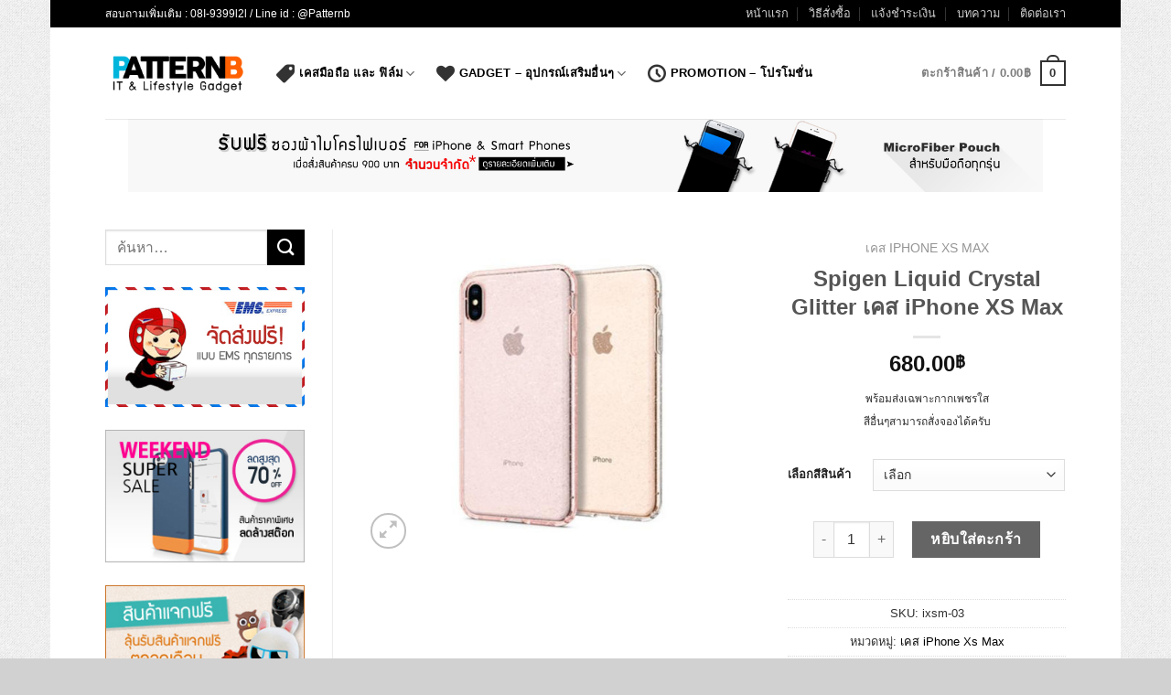

--- FILE ---
content_type: text/html; charset=UTF-8
request_url: https://www.patternb.com/product/spigen-liquid-crystal-glitter-iphone-xs-max/
body_size: 31707
content:
<!DOCTYPE html>
<!--[if IE 9 ]> <html lang="th"
	prefix="og: https://ogp.me/ns#"  class="ie9 loading-site no-js"> <![endif]-->
<!--[if IE 8 ]> <html lang="th"
	prefix="og: https://ogp.me/ns#"  class="ie8 loading-site no-js"> <![endif]-->
<!--[if (gte IE 9)|!(IE)]><!--><html lang="th"
	prefix="og: https://ogp.me/ns#"  class="loading-site no-js"> <!--<![endif]-->
<head>
	<meta charset="UTF-8" />
	<meta name="viewport" content="width=device-width, initial-scale=1.0, maximum-scale=1.0, user-scalable=no" />

	<link rel="profile" href="https://gmpg.org/xfn/11" />
	<link rel="pingback" href="https://www.patternb.com/xmlrpc.php" />

	<script>(function(html){html.className = html.className.replace(/\bno-js\b/,'js')})(document.documentElement);</script>
<title>Spigen Liquid Crystal Glitter เคส iPhone XS Max | PatternB</title>

		<!-- All in One SEO 4.0.17 -->
		<meta name="description" content="พร้อมส่งเฉพาะกากเพชรใส สีอื่นๆสามารถสั่งจองได้ครับ"/>
		<link rel="canonical" href="https://www.patternb.com/product/spigen-liquid-crystal-glitter-iphone-xs-max/" />
		<meta property="og:site_name" content="PatternB | สินค้า IT ไลฟ์สไตล์รุ่นใหม่" />
		<meta property="og:type" content="article" />
		<meta property="og:title" content="Spigen Liquid Crystal Glitter เคส iPhone XS Max | PatternB" />
		<meta property="og:description" content="พร้อมส่งเฉพาะกากเพชรใส สีอื่นๆสามารถสั่งจองได้ครับ" />
		<meta property="og:url" content="https://www.patternb.com/product/spigen-liquid-crystal-glitter-iphone-xs-max/" />
		<meta property="article:published_time" content="2018-09-19T14:05:00Z" />
		<meta property="article:modified_time" content="2025-04-10T07:08:54Z" />
		<meta property="twitter:card" content="summary" />
		<meta property="twitter:domain" content="www.patternb.com" />
		<meta property="twitter:title" content="Spigen Liquid Crystal Glitter เคส iPhone XS Max | PatternB" />
		<meta property="twitter:description" content="พร้อมส่งเฉพาะกากเพชรใส สีอื่นๆสามารถสั่งจองได้ครับ" />
		<script type="application/ld+json" class="aioseo-schema">
			{"@context":"https:\/\/schema.org","@graph":[{"@type":"WebSite","@id":"https:\/\/www.patternb.com\/#website","url":"https:\/\/www.patternb.com\/","name":"PatternB","description":"\u0e2a\u0e34\u0e19\u0e04\u0e49\u0e32 IT \u0e44\u0e25\u0e1f\u0e4c\u0e2a\u0e44\u0e15\u0e25\u0e4c\u0e23\u0e38\u0e48\u0e19\u0e43\u0e2b\u0e21\u0e48","publisher":{"@id":"https:\/\/www.patternb.com\/#organization"}},{"@type":"Organization","@id":"https:\/\/www.patternb.com\/#organization","name":"PatternB","url":"https:\/\/www.patternb.com\/"},{"@type":"BreadcrumbList","@id":"https:\/\/www.patternb.com\/product\/spigen-liquid-crystal-glitter-iphone-xs-max\/#breadcrumblist","itemListElement":[{"@type":"ListItem","@id":"https:\/\/www.patternb.com\/#listItem","position":"1","item":{"@id":"https:\/\/www.patternb.com\/#item","name":"Home","description":"\u0e2a\u0e34\u0e19\u0e04\u0e49\u0e32 IT \u0e44\u0e25\u0e1f\u0e4c\u0e2a\u0e44\u0e15\u0e25\u0e4c\u0e23\u0e38\u0e48\u0e19\u0e43\u0e2b\u0e21\u0e48","url":"https:\/\/www.patternb.com\/"},"nextItem":"https:\/\/www.patternb.com\/product\/spigen-liquid-crystal-glitter-iphone-xs-max\/#listItem"},{"@type":"ListItem","@id":"https:\/\/www.patternb.com\/product\/spigen-liquid-crystal-glitter-iphone-xs-max\/#listItem","position":"2","item":{"@id":"https:\/\/www.patternb.com\/product\/spigen-liquid-crystal-glitter-iphone-xs-max\/#item","name":"Spigen Liquid Crystal Glitter \u0e40\u0e04\u0e2a iPhone XS Max","description":"\u0e1e\u0e23\u0e49\u0e2d\u0e21\u0e2a\u0e48\u0e07\u0e40\u0e09\u0e1e\u0e32\u0e30\u0e01\u0e32\u0e01\u0e40\u0e1e\u0e0a\u0e23\u0e43\u0e2a \u0e2a\u0e35\u0e2d\u0e37\u0e48\u0e19\u0e46\u0e2a\u0e32\u0e21\u0e32\u0e23\u0e16\u0e2a\u0e31\u0e48\u0e07\u0e08\u0e2d\u0e07\u0e44\u0e14\u0e49\u0e04\u0e23\u0e31\u0e1a","url":"https:\/\/www.patternb.com\/product\/spigen-liquid-crystal-glitter-iphone-xs-max\/"},"previousItem":"https:\/\/www.patternb.com\/#listItem"}]},{"@type":"Person","@id":"https:\/\/www.patternb.com\/author\/admin\/#author","url":"https:\/\/www.patternb.com\/author\/admin\/","name":"admin"},{"@type":"ItemPage","@id":"https:\/\/www.patternb.com\/product\/spigen-liquid-crystal-glitter-iphone-xs-max\/#itempage","url":"https:\/\/www.patternb.com\/product\/spigen-liquid-crystal-glitter-iphone-xs-max\/","name":"Spigen Liquid Crystal Glitter \u0e40\u0e04\u0e2a iPhone XS Max | PatternB","description":"\u0e1e\u0e23\u0e49\u0e2d\u0e21\u0e2a\u0e48\u0e07\u0e40\u0e09\u0e1e\u0e32\u0e30\u0e01\u0e32\u0e01\u0e40\u0e1e\u0e0a\u0e23\u0e43\u0e2a \u0e2a\u0e35\u0e2d\u0e37\u0e48\u0e19\u0e46\u0e2a\u0e32\u0e21\u0e32\u0e23\u0e16\u0e2a\u0e31\u0e48\u0e07\u0e08\u0e2d\u0e07\u0e44\u0e14\u0e49\u0e04\u0e23\u0e31\u0e1a","inLanguage":"th","isPartOf":{"@id":"https:\/\/www.patternb.com\/#website"},"breadcrumb":{"@id":"https:\/\/www.patternb.com\/product\/spigen-liquid-crystal-glitter-iphone-xs-max\/#breadcrumblist"},"author":"https:\/\/www.patternb.com\/product\/spigen-liquid-crystal-glitter-iphone-xs-max\/#author","creator":"https:\/\/www.patternb.com\/product\/spigen-liquid-crystal-glitter-iphone-xs-max\/#author","image":{"@type":"ImageObject","@id":"https:\/\/www.patternb.com\/#mainImage","url":"https:\/\/www.patternb.com\/wp-content\/uploads\/2018\/09\/liquid-glitter-iphone-xs-max.jpg","width":"640","height":"525"},"primaryImageOfPage":{"@id":"https:\/\/www.patternb.com\/product\/spigen-liquid-crystal-glitter-iphone-xs-max\/#mainImage"},"datePublished":"2018-09-19T14:05:00+00:00","dateModified":"2025-04-10T07:08:54+00:00"}]}
		</script>
		<script type="text/javascript" >
			window.ga=window.ga||function(){(ga.q=ga.q||[]).push(arguments)};ga.l=+new Date;
			ga('create', "UA-7268148-6", 'auto');
			ga('send', 'pageview');
		</script>
		<script async src="https://www.google-analytics.com/analytics.js"></script>
		<!-- All in One SEO -->

<link rel='dns-prefetch' href='//s.w.org' />
<link rel="alternate" type="application/rss+xml" title="PatternB &raquo; ฟีด" href="https://www.patternb.com/feed/" />
<link rel="alternate" type="application/rss+xml" title="PatternB &raquo; ฟีดความเห็น" href="https://www.patternb.com/comments/feed/" />
		<script type="text/javascript">
			window._wpemojiSettings = {"baseUrl":"https:\/\/s.w.org\/images\/core\/emoji\/11\/72x72\/","ext":".png","svgUrl":"https:\/\/s.w.org\/images\/core\/emoji\/11\/svg\/","svgExt":".svg","source":{"concatemoji":"https:\/\/www.patternb.com\/wp-includes\/js\/wp-emoji-release.min.js?ver=4.9.26"}};
			!function(e,a,t){var n,r,o,i=a.createElement("canvas"),p=i.getContext&&i.getContext("2d");function s(e,t){var a=String.fromCharCode;p.clearRect(0,0,i.width,i.height),p.fillText(a.apply(this,e),0,0);e=i.toDataURL();return p.clearRect(0,0,i.width,i.height),p.fillText(a.apply(this,t),0,0),e===i.toDataURL()}function c(e){var t=a.createElement("script");t.src=e,t.defer=t.type="text/javascript",a.getElementsByTagName("head")[0].appendChild(t)}for(o=Array("flag","emoji"),t.supports={everything:!0,everythingExceptFlag:!0},r=0;r<o.length;r++)t.supports[o[r]]=function(e){if(!p||!p.fillText)return!1;switch(p.textBaseline="top",p.font="600 32px Arial",e){case"flag":return s([55356,56826,55356,56819],[55356,56826,8203,55356,56819])?!1:!s([55356,57332,56128,56423,56128,56418,56128,56421,56128,56430,56128,56423,56128,56447],[55356,57332,8203,56128,56423,8203,56128,56418,8203,56128,56421,8203,56128,56430,8203,56128,56423,8203,56128,56447]);case"emoji":return!s([55358,56760,9792,65039],[55358,56760,8203,9792,65039])}return!1}(o[r]),t.supports.everything=t.supports.everything&&t.supports[o[r]],"flag"!==o[r]&&(t.supports.everythingExceptFlag=t.supports.everythingExceptFlag&&t.supports[o[r]]);t.supports.everythingExceptFlag=t.supports.everythingExceptFlag&&!t.supports.flag,t.DOMReady=!1,t.readyCallback=function(){t.DOMReady=!0},t.supports.everything||(n=function(){t.readyCallback()},a.addEventListener?(a.addEventListener("DOMContentLoaded",n,!1),e.addEventListener("load",n,!1)):(e.attachEvent("onload",n),a.attachEvent("onreadystatechange",function(){"complete"===a.readyState&&t.readyCallback()})),(n=t.source||{}).concatemoji?c(n.concatemoji):n.wpemoji&&n.twemoji&&(c(n.twemoji),c(n.wpemoji)))}(window,document,window._wpemojiSettings);
		</script>
		<style type="text/css">
img.wp-smiley,
img.emoji {
	display: inline !important;
	border: none !important;
	box-shadow: none !important;
	height: 1em !important;
	width: 1em !important;
	margin: 0 .07em !important;
	vertical-align: -0.1em !important;
	background: none !important;
	padding: 0 !important;
}
</style>
<link rel='stylesheet' id='photoswipe-css'  href='https://www.patternb.com/wp-content/plugins/woocommerce/assets/css/photoswipe/photoswipe.css?ver=3.4.7' type='text/css' media='all' />
<link rel='stylesheet' id='photoswipe-default-skin-css'  href='https://www.patternb.com/wp-content/plugins/woocommerce/assets/css/photoswipe/default-skin/default-skin.css?ver=3.4.7' type='text/css' media='all' />
<style id='woocommerce-inline-inline-css' type='text/css'>
.woocommerce form .form-row .required { visibility: visible; }
</style>
<link rel='stylesheet' id='yith_wcas_frontend-css'  href='https://www.patternb.com/wp-content/plugins/yith-woocommerce-ajax-search/assets/css/yith_wcas_ajax_search.css?ver=4.9.26' type='text/css' media='all' />
<link rel='stylesheet' id='flatsome-icons-css'  href='https://www.patternb.com/wp-content/themes/flatsome/assets/css/fl-icons.css?ver=3.3' type='text/css' media='all' />
<link rel='stylesheet' id='flatsome-ninjaforms-css'  href='https://www.patternb.com/wp-content/themes/flatsome/inc/integrations/ninjaforms/ninjaforms.css?ver=4.9.26' type='text/css' media='all' />
<link rel='stylesheet' id='flatsome-main-css'  href='https://www.patternb.com/wp-content/themes/flatsome/assets/css/flatsome.css?ver=3.6.2' type='text/css' media='all' />
<link rel='stylesheet' id='flatsome-shop-css'  href='https://www.patternb.com/wp-content/themes/flatsome/assets/css/flatsome-shop.css?ver=3.6.2' type='text/css' media='all' />
<link rel='stylesheet' id='flatsome-style-css'  href='https://www.patternb.com/wp-content/themes/flatsome/style.css?ver=3.6.2' type='text/css' media='all' />
<script type='text/javascript' src='https://www.patternb.com/wp-includes/js/jquery/jquery.js?ver=1.12.4'></script>
<script type='text/javascript' src='https://www.patternb.com/wp-includes/js/jquery/jquery-migrate.min.js?ver=1.4.1'></script>
<link rel='https://api.w.org/' href='https://www.patternb.com/wp-json/' />
<link rel="EditURI" type="application/rsd+xml" title="RSD" href="https://www.patternb.com/xmlrpc.php?rsd" />
<link rel="wlwmanifest" type="application/wlwmanifest+xml" href="https://www.patternb.com/wp-includes/wlwmanifest.xml" /> 
<meta name="generator" content="WordPress 4.9.26" />
<meta name="generator" content="WooCommerce 3.4.7" />
<link rel='shortlink' href='https://www.patternb.com/?p=23337' />
<link rel="alternate" type="application/json+oembed" href="https://www.patternb.com/wp-json/oembed/1.0/embed?url=https%3A%2F%2Fwww.patternb.com%2Fproduct%2Fspigen-liquid-crystal-glitter-iphone-xs-max%2F" />
<link rel="alternate" type="text/xml+oembed" href="https://www.patternb.com/wp-json/oembed/1.0/embed?url=https%3A%2F%2Fwww.patternb.com%2Fproduct%2Fspigen-liquid-crystal-glitter-iphone-xs-max%2F&#038;format=xml" />
<style>.bg{opacity: 0; transition: opacity 1s; -webkit-transition: opacity 1s;} .bg-loaded{opacity: 1;}</style><!--[if IE]><link rel="stylesheet" type="text/css" href="https://www.patternb.com/wp-content/themes/flatsome/assets/css/ie-fallback.css"><script src="//cdnjs.cloudflare.com/ajax/libs/html5shiv/3.6.1/html5shiv.js"></script><script>var head = document.getElementsByTagName('head')[0],style = document.createElement('style');style.type = 'text/css';style.styleSheet.cssText = ':before,:after{content:none !important';head.appendChild(style);setTimeout(function(){head.removeChild(style);}, 0);</script><script src="https://www.patternb.com/wp-content/themes/flatsome/assets/libs/ie-flexibility.js"></script><![endif]-->    <script type="text/javascript">
    WebFontConfig = {
      google: { families: [ "Lato:regular,default","Lato:regular,default",","Dancing+Script:regular,default", ] }
    };
    (function() {
      var wf = document.createElement('script');
      wf.src = 'https://ajax.googleapis.com/ajax/libs/webfont/1/webfont.js';
      wf.type = 'text/javascript';
      wf.async = 'true';
      var s = document.getElementsByTagName('script')[0];
      s.parentNode.insertBefore(wf, s);
    })(); </script>
  <meta name="google-site-verification" content="qshG3iGowpa85vHJCaBdRCnny9eO9Kn70vTmam2g3dc" />

<!-- Google Tag Manager -->
<script>(function(w,d,s,l,i){w[l]=w[l]||[];w[l].push({'gtm.start':
new Date().getTime(),event:'gtm.js'});var f=d.getElementsByTagName(s)[0],
j=d.createElement(s),dl=l!='dataLayer'?'&l='+l:'';j.async=true;j.src=
'https://www.googletagmanager.com/gtm.js?id='+i+dl;f.parentNode.insertBefore(j,f);
})(window,document,'script','dataLayer','GTM-WQ33SK7');</script>
<!-- End Google Tag Manager -->	<noscript><style>.woocommerce-product-gallery{ opacity: 1 !important; }</style></noscript>
	<meta name="generator" content="Powered by Visual Composer - drag and drop page builder for WordPress."/>
<!--[if IE 8]><link rel="stylesheet" type="text/css" href="https://www.patternb.com/wp-content/plugins/js_composer/assets/css/vc-ie8.css" media="screen"><![endif]--><link rel="icon" href="https://www.patternb.com/wp-content/uploads/2014/06/logoretina.png" sizes="32x32" />
<link rel="icon" href="https://www.patternb.com/wp-content/uploads/2014/06/logoretina.png" sizes="192x192" />
<link rel="apple-touch-icon-precomposed" href="https://www.patternb.com/wp-content/uploads/2014/06/logoretina.png" />
<meta name="msapplication-TileImage" content="https://www.patternb.com/wp-content/uploads/2014/06/logoretina.png" />
<style id="custom-css" type="text/css">:root {--primary-color: #1eb5e2;}html{background-image: url('https://www.patternb.com/wp-content/uploads/2014/04/gray_jean.png');}html{background-color:#d1d1d1!important;}/* Site Width */#wrapper,#main,#main.dark{background-color: #FFF}.header-main{height: 100px}#logo img{max-height: 100px}#logo{width:157px;}.header-bottom{min-height: 55px}.header-top{min-height: 30px}.transparent .header-main{height: 265px}.transparent #logo img{max-height: 265px}.has-transparent + .page-title:first-of-type,.has-transparent + #main > .page-title,.has-transparent + #main > div > .page-title,.has-transparent + #main .page-header-wrapper:first-of-type .page-title{padding-top: 295px;}.header.show-on-scroll,.stuck .header-main{height:70px!important}.stuck #logo img{max-height: 70px!important}.header-bg-color, .header-wrapper {background-color: #ffffff}.header-bottom {background-color: #0a0a0a}.header-main .nav > li > a{line-height: 16px }.stuck .header-main .nav > li > a{line-height: 50px }.header-bottom-nav > li > a{line-height: 16px }@media (max-width: 549px) {.header-main{height: 70px}#logo img{max-height: 70px}}.nav-dropdown{font-size:90%}.header-top{background-color:#000000!important;}/* Color */.accordion-title.active, .has-icon-bg .icon .icon-inner,.logo a, .primary.is-underline, .primary.is-link, .badge-outline .badge-inner, .nav-outline > li.active> a,.nav-outline >li.active > a, .cart-icon strong,[data-color='primary'], .is-outline.primary{color: #1eb5e2;}/* Color !important */[data-text-color="primary"]{color: #1eb5e2!important;}/* Background */.scroll-to-bullets a,.featured-title, .label-new.menu-item > a:after, .nav-pagination > li > .current,.nav-pagination > li > span:hover,.nav-pagination > li > a:hover,.has-hover:hover .badge-outline .badge-inner,button[type="submit"], .button.wc-forward:not(.checkout):not(.checkout-button), .button.submit-button, .button.primary:not(.is-outline),.featured-table .title,.is-outline:hover, .has-icon:hover .icon-label,.nav-dropdown-bold .nav-column li > a:hover, .nav-dropdown.nav-dropdown-bold > li > a:hover, .nav-dropdown-bold.dark .nav-column li > a:hover, .nav-dropdown.nav-dropdown-bold.dark > li > a:hover, .is-outline:hover, .tagcloud a:hover,.grid-tools a, input[type='submit']:not(.is-form), .box-badge:hover .box-text, input.button.alt,.nav-box > li > a:hover,.nav-box > li.active > a,.nav-pills > li.active > a ,.current-dropdown .cart-icon strong, .cart-icon:hover strong, .nav-line-bottom > li > a:before, .nav-line-grow > li > a:before, .nav-line > li > a:before,.banner, .header-top, .slider-nav-circle .flickity-prev-next-button:hover svg, .slider-nav-circle .flickity-prev-next-button:hover .arrow, .primary.is-outline:hover, .button.primary:not(.is-outline), input[type='submit'].primary, input[type='submit'].primary, input[type='reset'].button, input[type='button'].primary, .badge-inner{background-color: #1eb5e2;}/* Border */.nav-vertical.nav-tabs > li.active > a,.scroll-to-bullets a.active,.nav-pagination > li > .current,.nav-pagination > li > span:hover,.nav-pagination > li > a:hover,.has-hover:hover .badge-outline .badge-inner,.accordion-title.active,.featured-table,.is-outline:hover, .tagcloud a:hover,blockquote, .has-border, .cart-icon strong:after,.cart-icon strong,.blockUI:before, .processing:before,.loading-spin, .slider-nav-circle .flickity-prev-next-button:hover svg, .slider-nav-circle .flickity-prev-next-button:hover .arrow, .primary.is-outline:hover{border-color: #1eb5e2}.nav-tabs > li.active > a{border-top-color: #1eb5e2}.widget_shopping_cart_content .blockUI.blockOverlay:before { border-left-color: #1eb5e2 }.woocommerce-checkout-review-order .blockUI.blockOverlay:before { border-left-color: #1eb5e2 }/* Fill */.slider .flickity-prev-next-button:hover svg,.slider .flickity-prev-next-button:hover .arrow{fill: #1eb5e2;}/* Background Color */[data-icon-label]:after, .secondary.is-underline:hover,.secondary.is-outline:hover,.icon-label,.button.secondary:not(.is-outline),.button.alt:not(.is-outline), .badge-inner.on-sale, .button.checkout, .single_add_to_cart_button{ background-color:#000000; }/* Color */.secondary.is-underline,.secondary.is-link, .secondary.is-outline,.stars a.active, .star-rating:before, .woocommerce-page .star-rating:before,.star-rating span:before, .color-secondary{color: #000000}/* Color !important */[data-text-color="secondary"]{color: #000000!important;}/* Border */.secondary.is-outline:hover{border-color:#000000}body{font-size: 100%;}@media screen and (max-width: 549px){body{font-size: 95%;}}body{font-family:"Lato", sans-serif}body{font-weight: 400}body{color: #303030}h1,h2,h3,h4,h5,h6,.heading-font, .off-canvas-center .nav-sidebar.nav-vertical > li > a{font-family: "Lato", sans-serif;}h1,h2,h3,h4,h5,h6,.heading-font,.banner h1,.banner h2{font-weight: 700;}.alt-font{font-family: "Dancing Script", sans-serif;}.alt-font{font-weight: 400!important;}a{color: #000000;}.products.has-equal-box-heights .box-image {padding-top: 81%;}.badge-inner.on-sale{background-color: rgba(255,255,255,0)}.shop-page-title.featured-title .title-bg{ background-image: url(https://www.patternb.com/wp-content/uploads/2018/09/liquid-glitter-iphone-xs-max.jpg)!important;}@media screen and (min-width: 550px){.products .box-vertical .box-image{min-width: 247px!important;width: 247px!important;}}.header-main .social-icons,.header-main .cart-icon strong,.header-main .menu-title,.header-main .header-button > .button.is-outline,.header-main .nav > li > a > i:not(.icon-angle-down){color: #333333!important;}.header-main .header-button > .button.is-outline,.header-main .cart-icon strong:after,.header-main .cart-icon strong{border-color: #333333!important;}.header-main .header-button > .button:not(.is-outline){background-color: #333333!important;}.header-main .current-dropdown .cart-icon strong,.header-main .header-button > .button:hover,.header-main .header-button > .button:hover i,.header-main .header-button > .button:hover span{color:#FFF!important;}.header-main .menu-title:hover,.header-main .social-icons a:hover,.header-main .header-button > .button.is-outline:hover,.header-main .nav > li > a:hover > i:not(.icon-angle-down){color: #333333!important;}.header-main .current-dropdown .cart-icon strong,.header-main .header-button > .button:hover{background-color: #333333!important;}.header-main .current-dropdown .cart-icon strong:after,.header-main .current-dropdown .cart-icon strong,.header-main .header-button > .button:hover{border-color: #333333!important;}.footer-1{background-color: #fff}.footer-2{background-color: #777}.absolute-footer, html{background-color: #0a0a0a}/* Custom CSS */div {}.price {font-size: 100%;}ul.header-nav a.nav-top-link {color: #000;opacity: 1;}div.tabbed-content.woocommerce-tabs {font-size: 13px;}.product-title.entry-title {font-size: 150%;}.label-new.menu-item > a:after{content:"New";}.label-hot.menu-item > a:after{content:"Hot";}.label-sale.menu-item > a:after{content:"Sale";}.label-popular.menu-item > a:after{content:"Popular";}</style>		<style type="text/css" id="wp-custom-css">
			.nf-element[type="button"] {
	background-color: #ccc;
	border: none;
}

label[for="payment_method_paypal"] > img {
	display: block;
	margin: 0 0 0.5rem;
}

label[for="payment_method_paypal"] > a {
	font-size: 0.8rem;
}
		</style>
	</head>

<body data-rsssl=1 class="product-template-default single single-product postid-23337 woocommerce woocommerce-page woocommerce-no-js boxed lightbox nav-dropdown-has-arrow wpb-js-composer js-comp-ver-4.4.1 vc_responsive">

<a class="skip-link screen-reader-text" href="#main">Skip to content</a>

<div id="wrapper">


<header id="header" class="header has-sticky sticky-jump">
   <div class="header-wrapper">
	<div id="top-bar" class="header-top hide-for-sticky nav-dark">
    <div class="flex-row container">
      <div class="flex-col hide-for-medium flex-left">
          <ul class="nav nav-left medium-nav-center nav-small  nav-divided">
              <li class="html custom html_topbar_left">สอบถามเพิ่มเติม : 08I-9399l2l / Line id : @Patternb</li>          </ul>
      </div><!-- flex-col left -->

      <div class="flex-col hide-for-medium flex-center">
          <ul class="nav nav-center nav-small  nav-divided">
                        </ul>
      </div><!-- center -->

      <div class="flex-col hide-for-medium flex-right">
         <ul class="nav top-bar-nav nav-right nav-small  nav-divided">
              <li id="menu-item-99" class="menu-item menu-item-type-post_type menu-item-object-page menu-item-home  menu-item-99"><a href="https://www.patternb.com/" class="nav-top-link">หน้าแรก</a></li>
<li id="menu-item-109" class="menu-item menu-item-type-post_type menu-item-object-page  menu-item-109"><a href="https://www.patternb.com/howto/" class="nav-top-link">วิธีสั่งซื้อ</a></li>
<li id="menu-item-108" class="menu-item menu-item-type-post_type menu-item-object-page  menu-item-108"><a href="https://www.patternb.com/confirm/" class="nav-top-link">แจ้งชำระเงิน</a></li>
<li id="menu-item-112" class="menu-item menu-item-type-post_type menu-item-object-page  menu-item-112"><a href="https://www.patternb.com/blog/" class="nav-top-link">บทความ</a></li>
<li id="menu-item-98" class="menu-item menu-item-type-post_type menu-item-object-page  menu-item-98"><a href="https://www.patternb.com/contactus/" class="nav-top-link">ติดต่อเรา</a></li>
          </ul>
      </div><!-- .flex-col right -->

            <div class="flex-col show-for-medium flex-grow">
          <ul class="nav nav-center nav-small mobile-nav  nav-divided">
              <li class="html custom html_topbar_left">สอบถามเพิ่มเติม : 08I-9399l2l / Line id : @Patternb</li>          </ul>
      </div>
      
    </div><!-- .flex-row -->
</div><!-- #header-top -->
<div id="masthead" class="header-main ">
      <div class="header-inner flex-row container logo-left medium-logo-center" role="navigation">

          <!-- Logo -->
          <div id="logo" class="flex-col logo">
            <!-- Header logo -->
<a href="https://www.patternb.com/" title="PatternB - สินค้า IT ไลฟ์สไตล์รุ่นใหม่" rel="home">
    <img width="157" height="100" src="https://www.patternb.com/wp-content/uploads/2014/06/new-pb-logo.png" class="header_logo header-logo" alt="PatternB"/><img  width="157" height="100" src="https://www.patternb.com/wp-content/uploads/2014/06/new-pb-logo.png" class="header-logo-dark" alt="PatternB"/></a>
          </div>

          <!-- Mobile Left Elements -->
          <div class="flex-col show-for-medium flex-left">
            <ul class="mobile-nav nav nav-left ">
              <li class="nav-icon has-icon">
  		<a href="#" data-open="#main-menu" data-pos="left" data-bg="main-menu-overlay" data-color="" class="is-small" aria-controls="main-menu" aria-expanded="false">
		
		  <i class="icon-menu" ></i>
		  		</a>
	</li>            </ul>
          </div>

          <!-- Left Elements -->
          <div class="flex-col hide-for-medium flex-left
            flex-grow">
            <ul class="header-nav header-nav-main nav nav-left  nav-spacing-medium nav-uppercase" >
              <li id="menu-item-4575" class="has-icon-left menu-item menu-item-type-post_type menu-item-object-page menu-item-has-children current_page_parent  menu-item-4575 has-dropdown"><a href="https://www.patternb.com/shop/" class="nav-top-link"><i class="icon-tag" ></i>เคสมือถือ และ ฟิล์ม<i class="icon-angle-down" ></i></a>
<ul class='nav-dropdown nav-dropdown-default'>
	<li id="menu-item-4576" class="menu-item menu-item-type-taxonomy menu-item-object-product_cat menu-item-has-children  menu-item-4576 nav-dropdown-col"><a href="https://www.patternb.com/product-category/phone-case/">Apple (New Arrival)</a>
	<ul class='nav-column nav-dropdown-default'>
		<li id="menu-item-55219" class="menu-item menu-item-type-taxonomy menu-item-object-product_cat  menu-item-55219"><a href="https://www.patternb.com/product-category/iphone-14-pro-max-case/">เคส iPhone 14 Pro Max</a></li>
		<li id="menu-item-54774" class="menu-item menu-item-type-taxonomy menu-item-object-product_cat  menu-item-54774"><a href="https://www.patternb.com/product-category/iphone-14-pro-case/">เคส iPhone 14 Pro</a></li>
		<li id="menu-item-54773" class="menu-item menu-item-type-taxonomy menu-item-object-product_cat  menu-item-54773"><a href="https://www.patternb.com/product-category/iphone-14-plus-case/">เคส iPhone 14 Plus</a></li>
		<li id="menu-item-55271" class="menu-item menu-item-type-taxonomy menu-item-object-product_cat  menu-item-55271"><a href="https://www.patternb.com/product-category/iphone-14-case/">เคส iPhone 14</a></li>
		<li id="menu-item-38404" class="menu-item menu-item-type-taxonomy menu-item-object-product_cat  menu-item-38404"><a href="https://www.patternb.com/product-category/iphone-se-2020/">เคส iPhone SE3 / SE2</a></li>
		<li id="menu-item-49030" class="menu-item menu-item-type-taxonomy menu-item-object-product_cat  menu-item-49030"><a href="https://www.patternb.com/product-category/iphone-13-pro-max-case/">เคส iPhone 13 Pro Max</a></li>
		<li id="menu-item-49073" class="menu-item menu-item-type-taxonomy menu-item-object-product_cat  menu-item-49073"><a href="https://www.patternb.com/product-category/iphone-13-pro-case/">เคส iPhone 13 Pro</a></li>
		<li id="menu-item-49113" class="menu-item menu-item-type-taxonomy menu-item-object-product_cat  menu-item-49113"><a href="https://www.patternb.com/product-category/iphone-13-case/">เคส iPhone 13</a></li>
		<li id="menu-item-49114" class="menu-item menu-item-type-taxonomy menu-item-object-product_cat  menu-item-49114"><a href="https://www.patternb.com/product-category/iphone-13-mini-case/">เคส iPhone 13 Mini</a></li>
		<li id="menu-item-42153" class="menu-item menu-item-type-taxonomy menu-item-object-product_cat  menu-item-42153"><a href="https://www.patternb.com/product-category/iphone-12-pro-max-case/">เคส iPhone 12 Pro Max</a></li>
		<li id="menu-item-41535" class="menu-item menu-item-type-taxonomy menu-item-object-product_cat  menu-item-41535"><a href="https://www.patternb.com/product-category/iphone-12-pro-case/">เคส iPhone 12 Pro</a></li>
		<li id="menu-item-41759" class="menu-item menu-item-type-taxonomy menu-item-object-product_cat  menu-item-41759"><a href="https://www.patternb.com/product-category/iphone-12-case/">เคส iPhone 12</a></li>
		<li id="menu-item-42152" class="menu-item menu-item-type-taxonomy menu-item-object-product_cat  menu-item-42152"><a href="https://www.patternb.com/product-category/iphone-12-mini-case/">เคส iPhone 12 Mini</a></li>
		<li id="menu-item-51933" class="menu-item menu-item-type-taxonomy menu-item-object-product_cat  menu-item-51933"><a href="https://www.patternb.com/product-category/apple-watch-45mm/">เคส Apple Watch ทุกรุ่น</a></li>
	</ul>
</li>
	<li id="menu-item-41234" class="menu-item menu-item-type-custom menu-item-object-custom menu-item-has-children  menu-item-41234 nav-dropdown-col"><a href="https://www.patternb.com/shop/">Apple</a>
	<ul class='nav-column nav-dropdown-default'>
		<li id="menu-item-32508" class="menu-item menu-item-type-taxonomy menu-item-object-product_cat  menu-item-32508"><a href="https://www.patternb.com/product-category/iphone-11-pro-max-case/">เคส iPhone 11 Pro Max</a></li>
		<li id="menu-item-32507" class="menu-item menu-item-type-taxonomy menu-item-object-product_cat  menu-item-32507"><a href="https://www.patternb.com/product-category/iphone-11-pro-case/">เคส iPhone 11 Pro</a></li>
		<li id="menu-item-32506" class="menu-item menu-item-type-taxonomy menu-item-object-product_cat  menu-item-32506"><a href="https://www.patternb.com/product-category/iphone-11-case/">เคส iPhone 11</a></li>
		<li id="menu-item-23450" class="menu-item menu-item-type-taxonomy menu-item-object-product_cat current-product-ancestor current-menu-parent current-product-parent  menu-item-23450"><a href="https://www.patternb.com/product-category/iphone-xs-max-case/">เคส iPhone Xs Max</a></li>
		<li id="menu-item-23448" class="menu-item menu-item-type-taxonomy menu-item-object-product_cat  menu-item-23448"><a href="https://www.patternb.com/product-category/iphone-xr-case/">เคส iPhone XR</a></li>
		<li id="menu-item-23449" class="menu-item menu-item-type-taxonomy menu-item-object-product_cat  menu-item-23449"><a href="https://www.patternb.com/product-category/iphone-xs-case/">เคส iPhone X / Xs</a></li>
		<li id="menu-item-15466" class="menu-item menu-item-type-taxonomy menu-item-object-product_cat  menu-item-15466"><a href="https://www.patternb.com/product-category/iphone-8-case/">เคส iPhone 8</a></li>
		<li id="menu-item-15467" class="menu-item menu-item-type-taxonomy menu-item-object-product_cat  menu-item-15467"><a href="https://www.patternb.com/product-category/iphone-8-plus-case/">เคส iPhone 8 Plus</a></li>
		<li id="menu-item-9596" class="menu-item menu-item-type-taxonomy menu-item-object-product_cat  menu-item-9596"><a href="https://www.patternb.com/product-category/phone-case/iphone7-case/">เคส iPhone 7</a></li>
		<li id="menu-item-9597" class="menu-item menu-item-type-taxonomy menu-item-object-product_cat  menu-item-9597"><a href="https://www.patternb.com/product-category/phone-case/iphone7-plus-case/">เคส iPhone 7 Plus</a></li>
		<li id="menu-item-4577" class="menu-item menu-item-type-taxonomy menu-item-object-product_cat  menu-item-4577"><a href="https://www.patternb.com/product-category/phone-case/iphone6-case/iphone6-47-case/">เคส iPhone 6 / 6s</a></li>
		<li id="menu-item-4578" class="menu-item menu-item-type-taxonomy menu-item-object-product_cat  menu-item-4578"><a href="https://www.patternb.com/product-category/phone-case/iphone6-case/iphone6-plus-case/">เคส iPhone 6 / 6s Plus</a></li>
		<li id="menu-item-15160" class="menu-item menu-item-type-taxonomy menu-item-object-product_cat  menu-item-15160"><a href="https://www.patternb.com/product-category/all-ipad/">เคส iPad ทุกรุ่น</a></li>
	</ul>
</li>
	<li id="menu-item-4583" class="menu-item menu-item-type-taxonomy menu-item-object-product_cat menu-item-has-children  menu-item-4583 nav-dropdown-col"><a href="https://www.patternb.com/product-category/phone-case/">Samsung</a>
	<ul class='nav-column nav-dropdown-default'>
		<li id="menu-item-56323" class="menu-item menu-item-type-taxonomy menu-item-object-product_cat  menu-item-56323"><a href="https://www.patternb.com/product-category/samsung-galaxy-s23-ultra-case/">เคส Samsung S23 Ultra</a></li>
		<li id="menu-item-56452" class="menu-item menu-item-type-taxonomy menu-item-object-product_cat  menu-item-56452"><a href="https://www.patternb.com/product-category/samsung-galaxy-s23-plus-case/">เคส Samsung S23 Plus</a></li>
		<li id="menu-item-52165" class="menu-item menu-item-type-taxonomy menu-item-object-product_cat  menu-item-52165"><a href="https://www.patternb.com/product-category/samsung-galaxy-s22-ultra-case/">เคส Samsung S22 Ultra</a></li>
		<li id="menu-item-52164" class="menu-item menu-item-type-taxonomy menu-item-object-product_cat  menu-item-52164"><a href="https://www.patternb.com/product-category/samsung-galaxy-s22-plus-case/">เคส Samsung S22 Plus</a></li>
		<li id="menu-item-48424" class="menu-item menu-item-type-taxonomy menu-item-object-product_cat  menu-item-48424"><a href="https://www.patternb.com/product-category/galaxy-z-fold3-and-galaxy-z-flip3/">เคส Galaxy Z Fold3 &#038; Z Flip3</a></li>
		<li id="menu-item-44151" class="menu-item menu-item-type-taxonomy menu-item-object-product_cat  menu-item-44151"><a href="https://www.patternb.com/product-category/samsung-galaxy-s21-ultra-case/">เคส Samsung S21 Ultra</a></li>
		<li id="menu-item-44429" class="menu-item menu-item-type-taxonomy menu-item-object-product_cat  menu-item-44429"><a href="https://www.patternb.com/product-category/samsung-galaxy-s21-plus-case/">เคส Samsung S21 Plus</a></li>
		<li id="menu-item-39997" class="menu-item menu-item-type-taxonomy menu-item-object-product_cat  menu-item-39997"><a href="https://www.patternb.com/product-category/samsung-galaxy-note20-ultra-case/">เคส Galaxy Note 20 Ultra</a></li>
		<li id="menu-item-39996" class="menu-item menu-item-type-taxonomy menu-item-object-product_cat  menu-item-39996"><a href="https://www.patternb.com/product-category/samsung-galaxy-note20-case/">เคส Galaxy Note 20</a></li>
		<li id="menu-item-36451" class="menu-item menu-item-type-taxonomy menu-item-object-product_cat  menu-item-36451"><a href="https://www.patternb.com/product-category/samsung-galaxy-s20-ultra-case/">เคส Samsung S20 Ultra</a></li>
		<li id="menu-item-36450" class="menu-item menu-item-type-taxonomy menu-item-object-product_cat  menu-item-36450"><a href="https://www.patternb.com/product-category/samsung-galaxy-s20-plus-case/">เคส Samsung S20 Plus</a></li>
		<li id="menu-item-31281" class="menu-item menu-item-type-taxonomy menu-item-object-product_cat  menu-item-31281"><a href="https://www.patternb.com/product-category/samsung-galaxy-note10-plus-case/">เคส Galaxy Note 10 Plus &#038; 10</a></li>
		<li id="menu-item-27627" class="menu-item menu-item-type-taxonomy menu-item-object-product_cat  menu-item-27627"><a href="https://www.patternb.com/product-category/samsung-galaxy-s10-plus-case/">เคส Samsung S10 Plus &#038; S10</a></li>
		<li id="menu-item-22401" class="menu-item menu-item-type-taxonomy menu-item-object-product_cat  menu-item-22401"><a href="https://www.patternb.com/product-category/samsung-galaxy-note9-case/">เคส Samsung Note9</a></li>
		<li id="menu-item-18379" class="menu-item menu-item-type-taxonomy menu-item-object-product_cat  menu-item-18379"><a href="https://www.patternb.com/product-category/samsung-s9-plus-case/">เคส Samsung S9 Plus &#038; S9</a></li>
		<li id="menu-item-14321" class="menu-item menu-item-type-taxonomy menu-item-object-product_cat  menu-item-14321"><a href="https://www.patternb.com/product-category/samsung-galaxy-note8-case/">เคส Samsung Note8</a></li>
	</ul>
</li>
	<li id="menu-item-4589" class="menu-item menu-item-type-taxonomy menu-item-object-product_tag menu-item-has-children  menu-item-4589 nav-dropdown-col"><a href="https://www.patternb.com/product-tag/film/">OTHERS</a>
	<ul class='nav-column nav-dropdown-default'>
		<li id="menu-item-27517" class="menu-item menu-item-type-taxonomy menu-item-object-product_cat  menu-item-27517"><a href="https://www.patternb.com/product-category/airpods/">สินค้า Airpods</a></li>
		<li id="menu-item-39366" class="menu-item menu-item-type-taxonomy menu-item-object-product_cat  menu-item-39366"><a href="https://www.patternb.com/product-category/huawei-p40-pro-case/">เคส Huawei P40 Pro</a></li>
		<li id="menu-item-28940" class="menu-item menu-item-type-taxonomy menu-item-object-product_cat  menu-item-28940"><a href="https://www.patternb.com/product-category/huawei-p30-pro-case/">เคส Huawei P30 Pro</a></li>
		<li id="menu-item-15095" class="menu-item menu-item-type-taxonomy menu-item-object-product_cat  menu-item-15095"><a href="https://www.patternb.com/product-category/iphone-44s/">เคส iPhone 4/4s</a></li>
		<li id="menu-item-4613" class="label-new menu-item menu-item-type-post_type menu-item-object-page current_page_parent  menu-item-4613"><a href="https://www.patternb.com/shop/">สินค้าใหม่ล่าสุด</a></li>
		<li id="menu-item-4614" class="label-sale menu-item menu-item-type-custom menu-item-object-custom  menu-item-4614"><a href="https://www.patternb.com/product-category/promotion/">สินค้าราคาพิเศษ</a></li>
		<li id="menu-item-23451" class="menu-item menu-item-type-taxonomy menu-item-object-product_cat  menu-item-23451"><a href="https://www.patternb.com/product-category/iphone2018-acc/">ฟิล์ม และ อุปกรณ์เสริม</a></li>
		<li id="menu-item-4594" class="menu-item menu-item-type-taxonomy menu-item-object-product_cat  menu-item-4594"><a href="https://www.patternb.com/product-category/phone-case/%e0%b8%9f%e0%b8%b4%e0%b8%a5%e0%b9%8c%e0%b8%a1%e0%b8%ab%e0%b8%99%e0%b9%89%e0%b8%b2%e0%b8%88%e0%b8%ad-ipad2-ipad3-ipad4-the-new-ipad/">ฟิล์มหน้าจอ iPad2,3,4 / The New iPad</a></li>
	</ul>
</li>
</ul>
</li>
<li id="menu-item-4595" class="has-icon-left menu-item menu-item-type-taxonomy menu-item-object-product_cat menu-item-has-children  menu-item-4595 has-dropdown"><a href="https://www.patternb.com/product-category/gadget/" class="nav-top-link"><i class="icon-heart" ></i>Gadget &#8211; อุปกรณ์เสริมอื่นๆ<i class="icon-angle-down" ></i></a>
<ul class='nav-dropdown nav-dropdown-default'>
	<li id="menu-item-41961" class="menu-item menu-item-type-taxonomy menu-item-object-product_cat  menu-item-41961"><a href="https://www.patternb.com/product-category/gadget/">ดูทั้งหมด &#8230;</a></li>
	<li id="menu-item-4607" class="menu-item menu-item-type-taxonomy menu-item-object-product_cat  menu-item-4607"><a href="https://www.patternb.com/product-category/gadget/cable/">สายชาร์จ</a></li>
	<li id="menu-item-4606" class="menu-item menu-item-type-taxonomy menu-item-object-product_cat  menu-item-4606"><a href="https://www.patternb.com/product-category/gadget/waterproof/">อุปกรณ์กันน้ำ</a></li>
	<li id="menu-item-4599" class="menu-item menu-item-type-taxonomy menu-item-object-product_cat  menu-item-4599"><a href="https://www.patternb.com/product-category/gadget/car-holder/">ที่จับมือถือในรถ</a></li>
	<li id="menu-item-41960" class="menu-item menu-item-type-taxonomy menu-item-object-product_tag  menu-item-41960"><a href="https://www.patternb.com/product-tag/armband/">สำหรับออกกำลังกาย Armband</a></li>
	<li id="menu-item-4608" class="menu-item menu-item-type-taxonomy menu-item-object-product_cat  menu-item-4608"><a href="https://www.patternb.com/product-category/gadget/home-charger/">ที่ชาร์จบ้าน / Wireless Charger</a></li>
	<li id="menu-item-4600" class="menu-item menu-item-type-taxonomy menu-item-object-product_cat  menu-item-4600"><a href="https://www.patternb.com/product-category/gadget/powerbank/">แบตเตอรี่สำรอง</a></li>
	<li id="menu-item-4604" class="menu-item menu-item-type-taxonomy menu-item-object-product_cat  menu-item-4604"><a href="https://www.patternb.com/product-category/gadget/ear-phone/">หูฟัง</a></li>
	<li id="menu-item-4611" class="menu-item menu-item-type-taxonomy menu-item-object-product_cat  menu-item-4611"><a href="https://www.patternb.com/product-category/gadget/others/">สินค้าอื่นๆ</a></li>
</ul>
</li>
<li id="menu-item-4596" class="has-icon-left menu-item menu-item-type-custom menu-item-object-custom  menu-item-4596"><a href="https://www.patternb.com/product-category/promotion/" class="nav-top-link"><i class="icon-clock" ></i>Promotion &#8211; โปรโมชั่น</a></li>
            </ul>
          </div>

          <!-- Right Elements -->
          <div class="flex-col hide-for-medium flex-right">
            <ul class="header-nav header-nav-main nav nav-right  nav-spacing-medium nav-uppercase">
              <li class="cart-item has-icon has-dropdown">

<a href="https://www.patternb.com/cart/" title="ตะกร้าสินค้า" class="header-cart-link is-small">


<span class="header-cart-title">
   ตะกร้าสินค้า   /      <span class="cart-price"><span class="woocommerce-Price-amount amount">0.00<span class="woocommerce-Price-currencySymbol">&#3647;</span></span></span>
  </span>

    <span class="cart-icon image-icon">
    <strong>0</strong>
  </span>
  </a>

 <ul class="nav-dropdown nav-dropdown-default">
    <li class="html widget_shopping_cart">
      <div class="widget_shopping_cart_content">
        

	<p class="woocommerce-mini-cart__empty-message">ไม่มีสินค้าในตะกร้า</p>


      </div>
    </li>
     </ul><!-- .nav-dropdown -->

</li>
            </ul>
          </div>

          <!-- Mobile Right Elements -->
          <div class="flex-col show-for-medium flex-right">
            <ul class="mobile-nav nav nav-right ">
              <li class="cart-item has-icon">

      <a href="https://www.patternb.com/cart/" class="header-cart-link off-canvas-toggle nav-top-link is-small" data-open="#cart-popup" data-class="off-canvas-cart" title="ตะกร้าสินค้า" data-pos="right">
  
    <span class="cart-icon image-icon">
    <strong>0</strong>
  </span> 
  </a>


  <!-- Cart Sidebar Popup -->
  <div id="cart-popup" class="mfp-hide widget_shopping_cart">
  <div class="cart-popup-inner inner-padding">
      <div class="cart-popup-title text-center">
          <h4 class="uppercase">ตะกร้าสินค้า</h4>
          <div class="is-divider"></div>
      </div>
      <div class="widget_shopping_cart_content">
          

	<p class="woocommerce-mini-cart__empty-message">ไม่มีสินค้าในตะกร้า</p>


      </div>
             <div class="cart-sidebar-content relative"></div>  </div>
  </div>

</li>
            </ul>
          </div>

      </div><!-- .header-inner -->
     
            <!-- Header divider -->
      <div class="container"><div class="top-divider full-width"></div></div>
      </div><!-- .header-main -->
<div class="header-bg-container fill"><div class="header-bg-image fill"></div><div class="header-bg-color fill"></div></div><!-- .header-bg-container -->   </div><!-- header-wrapper-->
</header>

<div class="header-block block-html-after-header z-1" style="position:relative;top:-1px;"><center><img src="https://www.patternb.com/wp-content/uploads/2016/09/new-top-banner-1.jpg" height="81" width="500"><img src="https://www.patternb.com/wp-content/uploads/2016/09/new-top-banner-2.jpg"height="81" width="500"></center></div>
<main id="main" class="">

	<div class="shop-container">
		
			<div class="container">
	</div><!-- /.container -->
<div id="product-23337" class="post-23337 product type-product status-publish has-post-thumbnail product_cat-iphone-xs-max-case product_tag-glitter product_tag-spigen product_tag-tpu first outofstock shipping-taxable purchasable product-type-variable has-default-attributes">
	<div class="product-main">
 <div class="row content-row row-divided row-large">

 	<div id="product-sidebar" class="col large-3 hide-for-medium shop-sidebar ">
		<aside id="woocommerce_product_search-3" class="widget woocommerce widget_product_search"><form role="search" method="get" class="searchform" action="https://www.patternb.com/">
		<div class="flex-row relative">
									<div class="flex-col flex-grow">
			  <input type="search" class="search-field mb-0" name="s" value="" placeholder="ค้นหา&hellip;" />
		    <input type="hidden" name="post_type" value="product" />
        			</div><!-- .flex-col -->
			<div class="flex-col">
				<button type="submit" class="ux-search-submit submit-button secondary button icon mb-0">
					<i class="icon-search" ></i>				</button>
			</div><!-- .flex-col -->
		</div><!-- .flex-row -->
	 <div class="live-search-results text-left z-top"></div>
</form>
</aside><aside id="text-10" class="widget widget_text">			<div class="textwidget"><center><img src="https://www.patternb.com/wp-content/uploads/2014/06/ems.jpg" alt="" width="" height="" /></center>&nbsp;

<center><a href="https://www.patternb.com/product-category/promotion/"><img class="alignnone" src="https://www.patternb.com/wp-content/uploads/2014/05/70bannere.jpg" alt="" width="240" height="159" /></a></center>&nbsp;

<center><a href="#newsletter-popup"><img src="https://www.patternb.com/wp-content/uploads/2014/05/bannerfree.jpg" alt="" width="240" height="159" /></a></center>&nbsp;

<center><a href="https://www.patternb.com/product-category/best-seller/"><img src="https://www.patternb.com/wp-content/uploads/2014/06/bestsale.png" alt="" width="" height="" /></a></center></div>
		</aside><aside id="text-9" class="widget widget_text">			<div class="textwidget"><iframe src="https://www.facebook.com/plugins/page.php?href=https%3A%2F%2Fwww.facebook.com%2FPatternBshop%2F&tabs=timeline&width=340&height=400&small_header=true&adapt_container_width=true&hide_cover=false&show_facepile=false&appId" style="border:none;overflow:hidden" scrolling="no" frameborder="0" allowTransparency="true" allow="encrypted-media"></iframe></div>
		</aside>	</div><!-- col large-3 -->

	<div class="col large-9">
		<div class="row">
			<div class="large-7 col">
				
<div class="product-images relative mb-half has-hover woocommerce-product-gallery woocommerce-product-gallery--with-images woocommerce-product-gallery--columns-4 images" data-columns="4">

  <div class="badge-container is-larger absolute left top z-1">
</div>
  <div class="image-tools absolute top show-on-hover right z-3">
      </div>

  <figure class="woocommerce-product-gallery__wrapper product-gallery-slider slider slider-nav-small mb-half"
        data-flickity-options='{
                "cellAlign": "center",
                "wrapAround": true,
                "autoPlay": false,
                "prevNextButtons":true,
                "adaptiveHeight": true,
                "imagesLoaded": true,
                "lazyLoad": 1,
                "dragThreshold" : 15,
                "pageDots": false,
                "rightToLeft": false       }'>
    <div data-thumb="https://www.patternb.com/wp-content/uploads/2018/09/liquid-glitter-iphone-xs-max-100x100.jpg" class="woocommerce-product-gallery__image slide first"><a href="https://www.patternb.com/wp-content/uploads/2018/09/liquid-glitter-iphone-xs-max.jpg"><img width="510" height="418" src="https://www.patternb.com/wp-content/uploads/2018/09/liquid-glitter-iphone-xs-max-550x451.jpg" class="wp-post-image" alt="" title="liquid-glitter-iphone-xs-max" data-caption="" data-src="https://www.patternb.com/wp-content/uploads/2018/09/liquid-glitter-iphone-xs-max.jpg" data-large_image="https://www.patternb.com/wp-content/uploads/2018/09/liquid-glitter-iphone-xs-max.jpg" data-large_image_width="640" data-large_image_height="525" srcset="https://www.patternb.com/wp-content/uploads/2018/09/liquid-glitter-iphone-xs-max-550x451.jpg 550w, https://www.patternb.com/wp-content/uploads/2018/09/liquid-glitter-iphone-xs-max-400x328.jpg 400w, https://www.patternb.com/wp-content/uploads/2018/09/liquid-glitter-iphone-xs-max.jpg 640w" sizes="(max-width: 510px) 100vw, 510px" /></a></div>  </figure>

  <div class="image-tools absolute bottom left z-3">
        <a href="#product-zoom" class="zoom-button button is-outline circle icon tooltip hide-for-small" title="Zoom">
      <i class="icon-expand" ></i>    </a>
   </div>
</div>


			</div>


			<div class="product-info summary entry-summary col col-fit product-summary text-center">
				<nav class="woocommerce-breadcrumb breadcrumbs"><a href="https://www.patternb.com/product-category/iphone-xs-max-case/">เคส iPhone Xs Max</a></nav><h1 class="product-title entry-title">
	Spigen Liquid Crystal Glitter เคส iPhone XS Max</h1>

	<div class="is-divider small"></div>
<div class="price-wrapper">
	<p class="price product-page-price price-not-in-stock">
  <span class="woocommerce-Price-amount amount">680.00<span class="woocommerce-Price-currencySymbol">&#3647;</span></span></p>
</div>
<div class="product-short-description">
	<p style="text-align: center;"><span style="font-size: 75%;">พร้อมส่งเฉพาะกากเพชรใส</span><br />
<span style="font-size: 75%;">สีอื่นๆสามารถสั่งจองได้ครับ</span></p>
</div>

<form class="variations_form cart" action="https://www.patternb.com/product/spigen-liquid-crystal-glitter-iphone-xs-max/" method="post" enctype='multipart/form-data' data-product_id="23337" data-product_variations="[{&quot;attributes&quot;:{&quot;attribute_pa_colors&quot;:&quot;&quot;},&quot;availability_html&quot;:&quot;&lt;p class=\&quot;stock out-of-stock\&quot;&gt;\u0e2a\u0e34\u0e19\u0e04\u0e49\u0e32\u0e2b\u0e21\u0e14\u0e41\u0e25\u0e49\u0e27&lt;\/p&gt;\n&quot;,&quot;backorders_allowed&quot;:false,&quot;dimensions&quot;:{&quot;length&quot;:&quot;&quot;,&quot;width&quot;:&quot;&quot;,&quot;height&quot;:&quot;&quot;},&quot;dimensions_html&quot;:&quot;\u0e44\u0e21\u0e48\u0e23\u0e30\u0e1a\u0e38&quot;,&quot;display_price&quot;:680,&quot;display_regular_price&quot;:680,&quot;image&quot;:{&quot;title&quot;:&quot;liquid-glitter-iphone-xs-max&quot;,&quot;caption&quot;:&quot;&quot;,&quot;url&quot;:&quot;https:\/\/www.patternb.com\/wp-content\/uploads\/2018\/09\/liquid-glitter-iphone-xs-max.jpg&quot;,&quot;alt&quot;:&quot;&quot;,&quot;src&quot;:&quot;https:\/\/www.patternb.com\/wp-content\/uploads\/2018\/09\/liquid-glitter-iphone-xs-max-550x451.jpg&quot;,&quot;srcset&quot;:&quot;https:\/\/www.patternb.com\/wp-content\/uploads\/2018\/09\/liquid-glitter-iphone-xs-max-550x451.jpg 550w, https:\/\/www.patternb.com\/wp-content\/uploads\/2018\/09\/liquid-glitter-iphone-xs-max-400x328.jpg 400w, https:\/\/www.patternb.com\/wp-content\/uploads\/2018\/09\/liquid-glitter-iphone-xs-max.jpg 640w&quot;,&quot;sizes&quot;:&quot;(max-width: 510px) 100vw, 510px&quot;,&quot;full_src&quot;:&quot;https:\/\/www.patternb.com\/wp-content\/uploads\/2018\/09\/liquid-glitter-iphone-xs-max.jpg&quot;,&quot;full_src_w&quot;:640,&quot;full_src_h&quot;:525,&quot;gallery_thumbnail_src&quot;:&quot;https:\/\/www.patternb.com\/wp-content\/uploads\/2018\/09\/liquid-glitter-iphone-xs-max-100x100.jpg&quot;,&quot;gallery_thumbnail_src_w&quot;:100,&quot;gallery_thumbnail_src_h&quot;:100,&quot;thumb_src&quot;:&quot;https:\/\/www.patternb.com\/wp-content\/uploads\/2018\/09\/liquid-glitter-iphone-xs-max.jpg&quot;,&quot;thumb_src_w&quot;:247,&quot;thumb_src_h&quot;:203,&quot;src_w&quot;:510,&quot;src_h&quot;:418},&quot;image_id&quot;:&quot;24831&quot;,&quot;is_downloadable&quot;:false,&quot;is_in_stock&quot;:false,&quot;is_purchasable&quot;:true,&quot;is_sold_individually&quot;:&quot;no&quot;,&quot;is_virtual&quot;:false,&quot;max_qty&quot;:&quot;&quot;,&quot;min_qty&quot;:1,&quot;price_html&quot;:&quot;&quot;,&quot;sku&quot;:&quot;ixsm-03&quot;,&quot;variation_description&quot;:&quot;&quot;,&quot;variation_id&quot;:23338,&quot;variation_is_active&quot;:true,&quot;variation_is_visible&quot;:true,&quot;weight&quot;:&quot;&quot;,&quot;weight_html&quot;:&quot;\u0e44\u0e21\u0e48\u0e23\u0e30\u0e1a\u0e38&quot;}]">
	
			<table class="variations" cellspacing="0">
			<tbody>
									<tr>
						<td class="label"><label for="pa_colors">เลือกสีสินค้า</label></td>
						<td class="value">
							<select id="pa_colors" class="" name="attribute_pa_colors" data-attribute_name="attribute_pa_colors" data-show_option_none="yes"><option value="">เลือก</option><option value="%e0%b8%8a%e0%b8%a1%e0%b8%9e%e0%b8%b9-rose-quartz" >ชมพู (Rose Quartz)</option><option value="%e0%b9%83%e0%b8%aa-crystal-quartz" >ใส (Crystal Quartz)</option></select><a class="reset_variations" href="#">ล้างค่า</a>						</td>
					</tr>
							</tbody>
		</table>

		<div class="single_variation_wrap">
			<div class="woocommerce-variation single_variation"></div><div class="woocommerce-variation-add-to-cart variations_button">
	
		<div class="quantity buttons_added">
		<input type="button" value="-" class="minus button is-form">		<label class="screen-reader-text" for="quantity_697a2d393a210">จำนวน</label>
		<input
			type="number"
			id="quantity_697a2d393a210"
			class="input-text qty text"
			step="1"
			min="1"
			max="9999"
			name="quantity"
			value="1"
			title="จำนวน"
			size="4"
			pattern="[0-9]*"
			inputmode="numeric"
			aria-labelledby="" />
		<input type="button" value="+" class="plus button is-form">	</div>
	
	<button type="submit" class="single_add_to_cart_button button alt">หยิบใส่ตะกร้า</button>

	
	<input type="hidden" name="add-to-cart" value="23337" />
	<input type="hidden" name="product_id" value="23337" />
	<input type="hidden" name="variation_id" class="variation_id" value="0" />
</div>
		</div>
	
	</form>

<div class="product_meta">

	
	
		<span class="sku_wrapper">SKU: <span class="sku">ixsm-03</span></span>

	
	<span class="posted_in">หมวดหมู่: <a href="https://www.patternb.com/product-category/iphone-xs-max-case/" rel="tag">เคส iPhone Xs Max</a></span>
	<span class="tagged_as">ป้ายกำกับ: <a href="https://www.patternb.com/product-tag/glitter/" rel="tag">glitter</a>, <a href="https://www.patternb.com/product-tag/spigen/" rel="tag">Spigen</a>, <a href="https://www.patternb.com/product-tag/tpu/" rel="tag">TPU</a></span>
	
</div>

			</div><!-- .summary -->


			</div><!-- .row -->
			<div class="product-footer">
			
	<div class="woocommerce-tabs container tabbed-content">
		<ul class="product-tabs  nav small-nav-collapse tabs nav nav-uppercase nav-line nav-left">
							<li class="description_tab  active">
					<a href="#tab-description">รายละเอียด</a>
				</li>
					</ul>
		<div class="tab-panels">
		
			<div class="panel entry-content active" id="tab-description">
        				

<p>เพิ่มความสมบูรณ์แบบให้ iPhone XS Max ด้วยเคส Spigen Liquid Crystal Glitter ตัวเคสโปร่งใส เพรียวบางและน้ำหนักเบา ด้วยวัสดุ TPU ใสที่เพิ่มความเงางามด้วย Glitter มีความยืดหยุ่นสูง คงทนและช่วยป้องกันรอยขีดข่วน สวมใส่และถอดออกได้ง่าย ปุ่มต่างๆ กดง่ายและตอบสนองได้ดี</p>
<ul>
<li>เติมความแวววาวด้วยกากเพชรคุณภาพสูง</li>
<li>การผลิตที่แม่นยำ เพิ่มการปกป้องด้วยตัวเคสที่ยกขึ้นจากหน้าจอ และ กล้อง</li>
<li>สามารถใช้ร่วมกับฟิล์มของ Spigen</li>
</ul>
<p><img src="https://www.patternb.com/wp-content/uploads/2018/09/liquid-glitter-iphone-xs-max-ss.jpg" alt="" width="750" height="7387" class="aligncenter size-full wp-image-24832" srcset="https://www.patternb.com/wp-content/uploads/2018/09/liquid-glitter-iphone-xs-max-ss.jpg 750w, https://www.patternb.com/wp-content/uploads/2018/09/liquid-glitter-iphone-xs-max-ss-71x700.jpg 71w, https://www.patternb.com/wp-content/uploads/2018/09/liquid-glitter-iphone-xs-max-ss-104x1024.jpg 104w, https://www.patternb.com/wp-content/uploads/2018/09/liquid-glitter-iphone-xs-max-ss-640x6304.jpg 640w" sizes="(max-width: 750px) 100vw, 750px" /></p>
			</div>

				</div><!-- .tab-panels -->
	</div><!-- .tabbed-content -->

			</div>
	
    </div><!-- col large-9 -->

</div><!-- .row -->
</div><!-- .product-main -->
</div>

		
	</div><!-- shop container -->

</main><!-- #main -->

<footer id="footer" class="footer-wrapper">

	
<!-- FOOTER 1 -->


<!-- FOOTER 2 -->

<div id="newsletter-popup"
    class="lightbox-by-id lightbox-content mfp-hide lightbox-white "
    style="max-width:600px ;padding:0px">
    

  <div class="banner has-hover" id="banner-1915881676">
          <div class="banner-inner fill">
        <div class="banner-bg fill" >
            <div class="bg fill bg-fill "></div>
                                    
                    </div><!-- bg-layers -->
        <div class="banner-layers container">
            <div class="fill banner-link"></div>               <div id="text-box-511788780" class="text-box banner-layer x50 md-x50 lg-x50 y50 md-y50 lg-y50 res-text">
                     <div data-animate="fadeIn">           <div class="text dark">
              
              <div class="text-inner text-center">
                  /wp-content/uploads/2014/06/freegiftjune.png" height="400px" link="" animation="fadeInLeft" text_align="left" text_pos="left top" text_color="dark" text_width="40%"]

<p><b><u>PB Magazine & ลุ้นรับสินค้าแจกฟรี</u></b></p>

<p>รับ E-Magazine แจกฟรีทุกเดือน
<br>ในเล่มพบกับ Gadget สุดล้ำมากมาย
</p>

<p>พิเศษสุดสำหรับเดือนนี้ ลุ้นรับ Meggna
<br>ที่ตั้งมือในรูปแบบแว่นตา จาก Elecom
</p>

<span style="font-size: 10pt;"><p>*จับฉลากจำนวน 5 รางวัล</p></span>

<noscript class="ninja-forms-noscript-message">
    โปรดทราบ: ต้องมี JavaScript สำหรับเนื้อหานี้</noscript><div id="nf-form-2-cont" class="nf-form-cont" aria-live="polite" aria-labelledby="nf-form-title-2" aria-describedby="nf-form-errors-2" role="form">

    <div class="nf-loading-spinner"></div>

</div>
        <!-- TODO: Move to Template File. -->
        <script>var formDisplay=1;var nfForms=nfForms||[];var form=[];form.id='2';form.settings={"objectType":"Form Setting","editActive":true,"title":"\u0e41\u0e08\u0e49\u0e07\u0e0a\u0e33\u0e23\u0e30\u0e40\u0e07\u0e34\u0e19","show_title":1,"clear_complete":1,"hide_complete":1,"default_label_pos":"above","wrapper_class":"","element_class":"","key":"","add_submit":0,"currency":"","unique_field_error":"A form with this value has already been submitted.","logged_in":false,"not_logged_in_msg":"","sub_limit_msg":"The form has reached its submission limit.","calculations":[],"formContentData":["-_1530959127637","field_1530959199162","phone_1589796146214","field_1530959185397","field_1530962395888","field_1530959340177","field_1530959464084","field_1530959891594","spam_1589796944991","field_1530962993937"],"changeEmailErrorMsg":"\u0e42\u0e1b\u0e23\u0e14\u0e1b\u0e49\u0e2d\u0e19\u0e17\u0e35\u0e48\u0e2d\u0e22\u0e39\u0e48\u0e2d\u0e35\u0e40\u0e21\u0e25\u0e17\u0e35\u0e48\u0e16\u0e39\u0e01\u0e15\u0e49\u0e2d\u0e07!","changeDateErrorMsg":"Please enter a valid date!","confirmFieldErrorMsg":"\u0e1f\u0e34\u0e25\u0e14\u0e4c\u0e40\u0e2b\u0e25\u0e48\u0e32\u0e19\u0e35\u0e49\u0e15\u0e49\u0e2d\u0e07\u0e15\u0e23\u0e07\u0e01\u0e31\u0e19!","fieldNumberNumMinError":"\u0e02\u0e49\u0e2d\u0e1c\u0e34\u0e14\u0e1e\u0e25\u0e32\u0e14\u0e15\u0e31\u0e27\u0e40\u0e25\u0e02\u0e15\u0e48\u0e33\u0e2a\u0e38\u0e14","fieldNumberNumMaxError":"\u0e02\u0e49\u0e2d\u0e1c\u0e34\u0e14\u0e1e\u0e25\u0e32\u0e14\u0e15\u0e31\u0e27\u0e40\u0e25\u0e02\u0e2a\u0e39\u0e07\u0e2a\u0e38\u0e14","fieldNumberIncrementBy":"\u0e42\u0e1b\u0e23\u0e14\u0e40\u0e1e\u0e34\u0e48\u0e21\u0e02\u0e36\u0e49\u0e19\u0e17\u0e38\u0e01\u0e46 ","formErrorsCorrectErrors":"\u0e42\u0e1b\u0e23\u0e14\u0e41\u0e01\u0e49\u0e44\u0e02\u0e02\u0e49\u0e2d\u0e1c\u0e34\u0e14\u0e1e\u0e25\u0e32\u0e14\u0e01\u0e48\u0e2d\u0e19\u0e17\u0e35\u0e48\u0e08\u0e30\u0e2a\u0e48\u0e07\u0e41\u0e1a\u0e1a\u0e1f\u0e2d\u0e23\u0e4c\u0e21\u0e19\u0e35\u0e49","validateRequiredField":"\u0e15\u0e49\u0e2d\u0e07\u0e23\u0e30\u0e1a\u0e38\u0e1f\u0e34\u0e25\u0e14\u0e4c\u0e19\u0e35\u0e49","honeypotHoneypotError":"\u0e02\u0e49\u0e2d\u0e1c\u0e34\u0e14\u0e1e\u0e25\u0e32\u0e14\u0e2e\u0e31\u0e19\u0e19\u0e35\u0e1e\u0e2d\u0e15","fieldsMarkedRequired":"\u0e15\u0e49\u0e2d\u0e07\u0e01\u0e23\u0e2d\u0e01\u0e1f\u0e34\u0e25\u0e14\u0e4c\u0e17\u0e35\u0e48\u0e21\u0e35\u0e40\u0e04\u0e23\u0e37\u0e48\u0e2d\u0e07\u0e2b\u0e21\u0e32\u0e22 <span class=\"ninja-forms-req-symbol\">*<\/span>","drawerDisabled":false,"ninjaForms":"\u0e41\u0e1a\u0e1a\u0e1f\u0e2d\u0e23\u0e4c\u0e21 Ninja","fieldTextareaRTEInsertLink":"\u0e41\u0e17\u0e23\u0e01\u0e25\u0e34\u0e07\u0e01\u0e4c","fieldTextareaRTEInsertMedia":"\u0e41\u0e17\u0e23\u0e01\u0e2a\u0e37\u0e48\u0e2d","fieldTextareaRTESelectAFile":"\u0e40\u0e25\u0e37\u0e2d\u0e01\u0e44\u0e1f\u0e25\u0e4c","fileUploadOldCodeFileUploadInProgress":"\u0e01\u0e33\u0e25\u0e31\u0e07\u0e14\u0e33\u0e40\u0e19\u0e34\u0e19\u0e01\u0e32\u0e23\u0e2d\u0e31\u0e1b\u0e42\u0e2b\u0e25\u0e14\u0e44\u0e1f\u0e25\u0e4c","fileUploadOldCodeFileUpload":"\u0e2d\u0e31\u0e1b\u0e42\u0e2b\u0e25\u0e14\u0e44\u0e1f\u0e25\u0e4c","currencySymbol":"$","thousands_sep":",","decimal_point":".","dateFormat":"m\/d\/Y","startOfWeek":"1","of":"\u0e08\u0e32\u0e01","previousMonth":"Previous Month","nextMonth":"Next Month","months":["January","February","March","April","May","June","July","August","September","October","November","December"],"monthsShort":["Jan","Feb","Mar","Apr","May","Jun","Jul","Aug","Sep","Oct","Nov","Dec"],"weekdays":["Sunday","Monday","Tuesday","Wednesday","Thursday","Friday","Saturday"],"weekdaysShort":["Sun","Mon","Tue","Wed","Thu","Fri","Sat"],"weekdaysMin":["Su","Mo","Tu","We","Th","Fr","Sa"],"currency_symbol":"","beforeForm":"","beforeFields":"","afterFields":"","afterForm":""};form.fields=[{"objectType":"Field","objectDomain":"fields","editActive":false,"order":1,"type":"firstname","label":"\u0e0a\u0e37\u0e48\u0e2d - \u0e19\u0e32\u0e21\u0e2a\u0e01\u0e38\u0e25","key":"-_1530959127637","label_pos":"above","required":1,"default":"","placeholder":"","container_class":"","element_class":"","admin_label":"","help_text":"","custom_name_attribute":"fname","personally_identifiable":1,"drawerDisabled":false,"id":5,"beforeField":"","afterField":"","parentType":"firstname","element_templates":["firstname","input"],"old_classname":"","wrap_template":"wrap"},{"objectType":"Field","objectDomain":"fields","editActive":false,"order":2,"type":"email","label":"\u0e2d\u0e35\u0e40\u0e21\u0e25","key":"field_1530959199162","label_pos":"above","required":1,"default":"","placeholder":"","container_class":"","element_class":"","admin_label":"","help_text":"","custom_name_attribute":"email","personally_identifiable":1,"drawerDisabled":false,"id":6,"beforeField":"","afterField":"","parentType":"email","element_templates":["email","input"],"old_classname":"","wrap_template":"wrap"},{"objectType":"Field","objectDomain":"fields","editActive":false,"order":3,"type":"phone","label":"\u0e42\u0e17\u0e23\u0e28\u0e31\u0e1e\u0e17\u0e4c","key":"phone_1589796146214","label_pos":"above","required":1,"default":"","placeholder":"","container_class":"","element_class":"","input_limit":12,"input_limit_type":"characters","input_limit_msg":"l","manual_key":false,"disable_input":0,"admin_label":"","help_text":"","mask":"","custom_mask":"","custom_name_attribute":"phone","personally_identifiable":1,"drawerDisabled":false,"id":17,"beforeField":"","afterField":"","parentType":"textbox","element_templates":["tel","textbox","input"],"old_classname":"","wrap_template":"wrap"},{"objectType":"Field","objectDomain":"fields","editActive":false,"order":4,"type":"textbox","label":"\u0e2b\u0e21\u0e32\u0e22\u0e40\u0e25\u0e02\u0e04\u0e33\u0e2a\u0e31\u0e48\u0e07\u0e0b\u0e37\u0e49\u0e2d (\u0e40\u0e27\u0e49\u0e19\u0e44\u0e14\u0e49)","key":"field_1530959185397","label_pos":"above","required":false,"default":"","placeholder":"","container_class":"","element_class":"","input_limit":"","input_limit_type":"characters","input_limit_msg":"Character(s) left","manual_key":false,"admin_label":"","help_text":"","mask":"","custom_mask":"","custom_name_attribute":"","personally_identifiable":"","drawerDisabled":false,"id":7,"beforeField":"","afterField":"","parentType":"textbox","element_templates":["textbox","input"],"old_classname":"","wrap_template":"wrap"},{"objectType":"Field","objectDomain":"fields","editActive":false,"order":5,"type":"listselect","label":"\u0e0a\u0e48\u0e2d\u0e07\u0e17\u0e32\u0e07\u0e01\u0e32\u0e23\u0e0a\u0e33\u0e23\u0e30\u0e40\u0e07\u0e34\u0e19","key":"field_1530962395888","label_pos":"above","required":false,"options":[{"errors":[],"max_options":0,"label":"\u0e18\u0e19\u0e32\u0e04\u0e32\u0e23 \u0e01\u0e2a\u0e34\u0e01\u0e23\u0e44\u0e17\u0e22","value":"KBANK","calc":"","selected":0,"order":0,"settingModel":{"settings":false,"hide_merge_tags":false,"error":false,"name":"options","type":"option-repeater","label":"\u0e01\u0e32\u0e23\u0e15\u0e31\u0e49\u0e07\u0e04\u0e48\u0e32 <a href=\"#\" class=\"nf-add-new\">\u0e40\u0e1e\u0e34\u0e48\u0e21\u0e43\u0e2b\u0e21\u0e48<\/a> <a href=\"#\" class=\"extra nf-open-import-tooltip\"><i class=\"fa fa-sign-in\" aria-hidden=\"true\"><\/i> \u0e19\u0e33\u0e40\u0e02\u0e49\u0e32<\/a>","width":"full","group":"","value":[{"label":"\u0e2b\u0e19\u0e36\u0e48\u0e07","value":"\u0e2b\u0e19\u0e36\u0e48\u0e07","calc":"","selected":0,"order":0},{"label":"\u0e2a\u0e2d\u0e07","value":"\u0e2a\u0e2d\u0e07","calc":"","selected":0,"order":1},{"label":"\u0e2a\u0e32\u0e21","value":"\u0e2a\u0e32\u0e21","calc":"","selected":0,"order":2}],"columns":{"label":{"header":"\u0e40\u0e04\u0e23\u0e37\u0e48\u0e2d\u0e07\u0e2b\u0e21\u0e32\u0e22\u0e01\u0e32\u0e23\u0e04\u0e49\u0e32","default":""},"value":{"header":"\u0e04\u0e48\u0e32","default":""},"calc":{"header":"\u0e04\u0e48\u0e32\u0e01\u0e32\u0e23\u0e04\u0e33\u0e19\u0e27\u0e13","default":""},"selected":{"header":"<span class=\"dashicons dashicons-yes\"><\/span>","default":0}}},"manual_value":true},{"errors":[],"max_options":0,"label":"\u0e18\u0e19\u0e32\u0e04\u0e32\u0e23 \u0e44\u0e17\u0e22\u0e1e\u0e32\u0e13\u0e34\u0e0a\u0e22\u0e4c","value":"SCB","calc":"","selected":0,"order":1,"settingModel":{"settings":false,"hide_merge_tags":false,"error":false,"name":"options","type":"option-repeater","label":"\u0e01\u0e32\u0e23\u0e15\u0e31\u0e49\u0e07\u0e04\u0e48\u0e32 <a href=\"#\" class=\"nf-add-new\">\u0e40\u0e1e\u0e34\u0e48\u0e21\u0e43\u0e2b\u0e21\u0e48<\/a> <a href=\"#\" class=\"extra nf-open-import-tooltip\"><i class=\"fa fa-sign-in\" aria-hidden=\"true\"><\/i> \u0e19\u0e33\u0e40\u0e02\u0e49\u0e32<\/a>","width":"full","group":"","value":[{"label":"\u0e2b\u0e19\u0e36\u0e48\u0e07","value":"\u0e2b\u0e19\u0e36\u0e48\u0e07","calc":"","selected":0,"order":0},{"label":"\u0e2a\u0e2d\u0e07","value":"\u0e2a\u0e2d\u0e07","calc":"","selected":0,"order":1},{"label":"\u0e2a\u0e32\u0e21","value":"\u0e2a\u0e32\u0e21","calc":"","selected":0,"order":2}],"columns":{"label":{"header":"\u0e40\u0e04\u0e23\u0e37\u0e48\u0e2d\u0e07\u0e2b\u0e21\u0e32\u0e22\u0e01\u0e32\u0e23\u0e04\u0e49\u0e32","default":""},"value":{"header":"\u0e04\u0e48\u0e32","default":""},"calc":{"header":"\u0e04\u0e48\u0e32\u0e01\u0e32\u0e23\u0e04\u0e33\u0e19\u0e27\u0e13","default":""},"selected":{"header":"<span class=\"dashicons dashicons-yes\"><\/span>","default":0}}},"manual_value":true},{"errors":[],"max_options":0,"label":"\u0e1a\u0e31\u0e15\u0e23\u0e40\u0e04\u0e23\u0e14\u0e34\u0e15","value":"CARD","calc":"","selected":0,"order":2,"settingModel":{"settings":false,"hide_merge_tags":false,"error":false,"name":"options","type":"option-repeater","label":"\u0e01\u0e32\u0e23\u0e15\u0e31\u0e49\u0e07\u0e04\u0e48\u0e32 <a href=\"#\" class=\"nf-add-new\">\u0e40\u0e1e\u0e34\u0e48\u0e21\u0e43\u0e2b\u0e21\u0e48<\/a> <a href=\"#\" class=\"extra nf-open-import-tooltip\"><i class=\"fa fa-sign-in\" aria-hidden=\"true\"><\/i> \u0e19\u0e33\u0e40\u0e02\u0e49\u0e32<\/a>","width":"full","group":"","value":[{"label":"\u0e2b\u0e19\u0e36\u0e48\u0e07","value":"\u0e2b\u0e19\u0e36\u0e48\u0e07","calc":"","selected":0,"order":0},{"label":"\u0e2a\u0e2d\u0e07","value":"\u0e2a\u0e2d\u0e07","calc":"","selected":0,"order":1},{"label":"\u0e2a\u0e32\u0e21","value":"\u0e2a\u0e32\u0e21","calc":"","selected":0,"order":2}],"columns":{"label":{"header":"\u0e40\u0e04\u0e23\u0e37\u0e48\u0e2d\u0e07\u0e2b\u0e21\u0e32\u0e22\u0e01\u0e32\u0e23\u0e04\u0e49\u0e32","default":""},"value":{"header":"\u0e04\u0e48\u0e32","default":""},"calc":{"header":"\u0e04\u0e48\u0e32\u0e01\u0e32\u0e23\u0e04\u0e33\u0e19\u0e27\u0e13","default":""},"selected":{"header":"<span class=\"dashicons dashicons-yes\"><\/span>","default":0}}},"manual_value":true}],"container_class":"","element_class":"","admin_label":"","help_text":"","drawerDisabled":false,"id":15,"beforeField":"","afterField":"","parentType":"list","element_templates":["listselect","input"],"old_classname":"list-select","wrap_template":"wrap"},{"objectType":"Field","objectDomain":"fields","editActive":false,"order":6,"type":"date","label":"\u0e27\u0e31\u0e19\u0e17\u0e35\u0e48\u0e0a\u0e33\u0e23\u0e30\u0e40\u0e07\u0e34\u0e19","key":"field_1530959340177","label_pos":"above","required":false,"placeholder":"","container_class":"","element_class":"","manual_key":false,"admin_label":"","help_text":"","date_format":"DD\/MM\/YYYY","year_range_start":"","year_range_end":"","drawerDisabled":false,"id":9,"beforeField":"","afterField":"","parentType":"date","element_templates":["date","textbox","input"],"old_classname":"","wrap_template":"wrap"},{"objectType":"Field","objectDomain":"fields","editActive":false,"order":7,"type":"textbox","label":"\u0e40\u0e27\u0e25\u0e32","key":"field_1530959464084","label_pos":"above","required":1,"default":"","placeholder":"","container_class":"","element_class":"","input_limit":"","input_limit_type":"characters","input_limit_msg":"Character(s) left","manual_key":false,"admin_label":"","help_text":"","mask":"","custom_mask":"","custom_name_attribute":"","personally_identifiable":"","drawerDisabled":false,"id":11,"beforeField":"","afterField":"","parentType":"textbox","element_templates":["textbox","input"],"old_classname":"","wrap_template":"wrap"},{"objectType":"Field","objectDomain":"fields","editActive":false,"order":8,"type":"textbox","label":"\u0e08\u0e33\u0e19\u0e27\u0e19\u0e40\u0e07\u0e34\u0e19","key":"field_1530959891594","label_pos":"above","required":1,"default":"","placeholder":"","container_class":"","element_class":"","input_limit":"","input_limit_type":"characters","input_limit_msg":"Character(s) left","manual_key":false,"admin_label":"","help_text":"","mask":"","custom_mask":"","custom_name_attribute":"","personally_identifiable":"","drawerDisabled":false,"id":13,"beforeField":"","afterField":"","parentType":"textbox","element_templates":["textbox","input"],"old_classname":"","wrap_template":"wrap"},{"objectType":"Field","objectDomain":"fields","editActive":false,"order":9,"type":"spam","label":"\u0e01\u0e23\u0e38\u0e13\u0e32\u0e01\u0e23\u0e2d\u0e01\u0e04\u0e33\u0e15\u0e2d\u0e1a 3+5 =","key":"spam_1589796944991","label_pos":"above","required":1,"default":"","placeholder":"","container_class":"","element_class":"","input_limit":"","input_limit_type":"characters","input_limit_msg":"\u0e2d\u0e31\u0e01\u0e02\u0e23\u0e30\u0e17\u0e35\u0e48\u0e40\u0e2b\u0e25\u0e37\u0e2d","manual_key":true,"admin_label":"","help_text":"","spam_answer":8,"drawerDisabled":false,"id":18,"beforeField":"","afterField":"","parentType":"spam","element_templates":["textbox","input"],"old_classname":"","wrap_template":"wrap"},{"objectType":"Field","objectDomain":"fields","editActive":false,"order":10,"type":"submit","label":"\u0e41\u0e08\u0e49\u0e07\u0e0a\u0e33\u0e23\u0e30\u0e40\u0e07\u0e34\u0e19","processing_label":"\u0e2a\u0e48\u0e07\u0e02\u0e49\u0e2d\u0e04\u0e27\u0e32\u0e21 ...","container_class":"","element_class":"","key":"field_1530962993937","drawerDisabled":false,"id":10,"beforeField":"","afterField":"","label_pos":"above","parentType":"textbox","element_templates":["submit","button","input"],"old_classname":"","wrap_template":"wrap-no-label"}];nfForms.push(form);</script>
        

              </div>
           </div><!-- text-box-inner -->
       </div>                     
<style scope="scope">

#text-box-511788780 {
  width: 60%;
}
#text-box-511788780 .text {
  font-size: 100%;
}


@media (min-width:550px) {

  #text-box-511788780 {
    width: 60%;
  }

}
</style>
    </div><!-- text-box -->
         </div><!-- .banner-layers -->
      </div><!-- .banner-inner -->

              <div class="height-fix is-invisible"></div>
            
<style scope="scope">

</style>
  </div><!-- .banner -->


</div>



<div class="absolute-footer dark medium-text-center small-text-center">
  <div class="container clearfix">

          <div class="footer-secondary pull-right">
                  <div class="footer-text inline-block small-block">
            <strong><span style="color: #ffffff; font-size: small;">ช่องทางชำระเงิน (Payment GateWay)</span></strong>
<center><img src="https://www.patternb.com/wp-content/uploads/2014/06/p1.png" height="40" width="40">  
<img src="https://www.patternb.com/wp-content/uploads/2014/06/p2.png" height="40" width="40">  
<img src="https://www.patternb.com/wp-content/uploads/2014/06/p4.png" height="40" width="40">  
<img src="https://www.patternb.com/wp-content/uploads/2014/06/p7.png" height="60" width="60">  
<img src="https://www.patternb.com/wp-content/uploads/2014/06/p8.png" height="60" width="60"></center>          </div>
                <div class="payment-icons inline-block"><div class="payment-icon"><svg version="1.1" xmlns="http://www.w3.org/2000/svg" xmlns:xlink="http://www.w3.org/1999/xlink"  viewBox="0 0 64 32">
<path d="M10.781 7.688c-0.251-1.283-1.219-1.688-2.344-1.688h-8.376l-0.061 0.405c5.749 1.469 10.469 4.595 12.595 10.501l-1.813-9.219zM13.125 19.688l-0.531-2.781c-1.096-2.907-3.752-5.594-6.752-6.813l4.219 15.939h5.469l8.157-20.032h-5.501l-5.062 13.688zM27.72 26.061l3.248-20.061h-5.187l-3.251 20.061h5.189zM41.875 5.656c-5.125 0-8.717 2.72-8.749 6.624-0.032 2.877 2.563 4.469 4.531 5.439 2.032 0.968 2.688 1.624 2.688 2.499 0 1.344-1.624 1.939-3.093 1.939-2.093 0-3.219-0.251-4.875-1.032l-0.688-0.344-0.719 4.499c1.219 0.563 3.437 1.064 5.781 1.064 5.437 0.032 8.97-2.688 9.032-6.843 0-2.282-1.405-4-4.376-5.439-1.811-0.904-2.904-1.563-2.904-2.499 0-0.843 0.936-1.72 2.968-1.72 1.688-0.029 2.936 0.314 3.875 0.752l0.469 0.248 0.717-4.344c-1.032-0.406-2.656-0.844-4.656-0.844zM55.813 6c-1.251 0-2.189 0.376-2.72 1.688l-7.688 18.374h5.437c0.877-2.467 1.096-3 1.096-3 0.592 0 5.875 0 6.624 0 0 0 0.157 0.688 0.624 3h4.813l-4.187-20.061h-4zM53.405 18.938c0 0 0.437-1.157 2.064-5.594-0.032 0.032 0.437-1.157 0.688-1.907l0.374 1.72c0.968 4.781 1.189 5.781 1.189 5.781-0.813 0-3.283 0-4.315 0z"></path>
</svg>
</div><div class="payment-icon"><svg version="1.1" xmlns="http://www.w3.org/2000/svg" xmlns:xlink="http://www.w3.org/1999/xlink"  viewBox="0 0 64 32">
<path d="M35.255 12.078h-2.396c-0.229 0-0.444 0.114-0.572 0.303l-3.306 4.868-1.4-4.678c-0.088-0.292-0.358-0.493-0.663-0.493h-2.355c-0.284 0-0.485 0.28-0.393 0.548l2.638 7.745-2.481 3.501c-0.195 0.275 0.002 0.655 0.339 0.655h2.394c0.227 0 0.439-0.111 0.569-0.297l7.968-11.501c0.191-0.275-0.006-0.652-0.341-0.652zM19.237 16.718c-0.23 1.362-1.311 2.276-2.691 2.276-0.691 0-1.245-0.223-1.601-0.644-0.353-0.417-0.485-1.012-0.374-1.674 0.214-1.35 1.313-2.294 2.671-2.294 0.677 0 1.227 0.225 1.589 0.65 0.365 0.428 0.509 1.027 0.404 1.686zM22.559 12.078h-2.384c-0.204 0-0.378 0.148-0.41 0.351l-0.104 0.666-0.166-0.241c-0.517-0.749-1.667-1-2.817-1-2.634 0-4.883 1.996-5.321 4.796-0.228 1.396 0.095 2.731 0.888 3.662 0.727 0.856 1.765 1.212 3.002 1.212 2.123 0 3.3-1.363 3.3-1.363l-0.106 0.662c-0.040 0.252 0.155 0.479 0.41 0.479h2.147c0.341 0 0.63-0.247 0.684-0.584l1.289-8.161c0.040-0.251-0.155-0.479-0.41-0.479zM8.254 12.135c-0.272 1.787-1.636 1.787-2.957 1.787h-0.751l0.527-3.336c0.031-0.202 0.205-0.35 0.41-0.35h0.345c0.899 0 1.747 0 2.185 0.511 0.262 0.307 0.341 0.761 0.242 1.388zM7.68 7.473h-4.979c-0.341 0-0.63 0.248-0.684 0.584l-2.013 12.765c-0.040 0.252 0.155 0.479 0.41 0.479h2.378c0.34 0 0.63-0.248 0.683-0.584l0.543-3.444c0.053-0.337 0.343-0.584 0.683-0.584h1.575c3.279 0 5.172-1.587 5.666-4.732 0.223-1.375 0.009-2.456-0.635-3.212-0.707-0.832-1.962-1.272-3.628-1.272zM60.876 7.823l-2.043 12.998c-0.040 0.252 0.155 0.479 0.41 0.479h2.055c0.34 0 0.63-0.248 0.683-0.584l2.015-12.765c0.040-0.252-0.155-0.479-0.41-0.479h-2.299c-0.205 0.001-0.379 0.148-0.41 0.351zM54.744 16.718c-0.23 1.362-1.311 2.276-2.691 2.276-0.691 0-1.245-0.223-1.601-0.644-0.353-0.417-0.485-1.012-0.374-1.674 0.214-1.35 1.313-2.294 2.671-2.294 0.677 0 1.227 0.225 1.589 0.65 0.365 0.428 0.509 1.027 0.404 1.686zM58.066 12.078h-2.384c-0.204 0-0.378 0.148-0.41 0.351l-0.104 0.666-0.167-0.241c-0.516-0.749-1.667-1-2.816-1-2.634 0-4.883 1.996-5.321 4.796-0.228 1.396 0.095 2.731 0.888 3.662 0.727 0.856 1.765 1.212 3.002 1.212 2.123 0 3.3-1.363 3.3-1.363l-0.106 0.662c-0.040 0.252 0.155 0.479 0.41 0.479h2.147c0.341 0 0.63-0.247 0.684-0.584l1.289-8.161c0.040-0.252-0.156-0.479-0.41-0.479zM43.761 12.135c-0.272 1.787-1.636 1.787-2.957 1.787h-0.751l0.527-3.336c0.031-0.202 0.205-0.35 0.41-0.35h0.345c0.899 0 1.747 0 2.185 0.511 0.261 0.307 0.34 0.761 0.241 1.388zM43.187 7.473h-4.979c-0.341 0-0.63 0.248-0.684 0.584l-2.013 12.765c-0.040 0.252 0.156 0.479 0.41 0.479h2.554c0.238 0 0.441-0.173 0.478-0.408l0.572-3.619c0.053-0.337 0.343-0.584 0.683-0.584h1.575c3.279 0 5.172-1.587 5.666-4.732 0.223-1.375 0.009-2.456-0.635-3.212-0.707-0.832-1.962-1.272-3.627-1.272z"></path>
</svg>
</div><div class="payment-icon"><svg version="1.1" xmlns="http://www.w3.org/2000/svg" xmlns:xlink="http://www.w3.org/1999/xlink"  viewBox="0 0 64 32">
<path d="M7.114 14.656c-1.375-0.5-2.125-0.906-2.125-1.531 0-0.531 0.437-0.812 1.188-0.812 1.437 0 2.875 0.531 3.875 1.031l0.563-3.5c-0.781-0.375-2.406-1-4.656-1-1.594 0-2.906 0.406-3.844 1.188-1 0.812-1.5 2-1.5 3.406 0 2.563 1.563 3.688 4.125 4.594 1.625 0.594 2.188 1 2.188 1.656 0 0.625-0.531 0.969-1.5 0.969-1.188 0-3.156-0.594-4.437-1.343l-0.563 3.531c1.094 0.625 3.125 1.281 5.25 1.281 1.688 0 3.063-0.406 4.031-1.157 1.063-0.843 1.594-2.062 1.594-3.656-0.001-2.625-1.595-3.719-4.188-4.657zM21.114 9.125h-3v-4.219l-4.031 0.656-0.563 3.563-1.437 0.25-0.531 3.219h1.937v6.844c0 1.781 0.469 3 1.375 3.75 0.781 0.625 1.907 0.938 3.469 0.938 1.219 0 1.937-0.219 2.468-0.344v-3.688c-0.282 0.063-0.938 0.22-1.375 0.22-0.906 0-1.313-0.5-1.313-1.563v-6.156h2.406l0.595-3.469zM30.396 9.031c-0.313-0.062-0.594-0.093-0.876-0.093-1.312 0-2.374 0.687-2.781 1.937l-0.313-1.75h-4.093v14.719h4.687v-9.563c0.594-0.719 1.437-0.968 2.563-0.968 0.25 0 0.5 0 0.812 0.062v-4.344zM33.895 2.719c-1.375 0-2.468 1.094-2.468 2.469s1.094 2.5 2.468 2.5 2.469-1.124 2.469-2.5-1.094-2.469-2.469-2.469zM36.239 23.844v-14.719h-4.687v14.719h4.687zM49.583 10.468c-0.843-1.094-2-1.625-3.469-1.625-1.343 0-2.531 0.563-3.656 1.75l-0.25-1.469h-4.125v20.155l4.688-0.781v-4.719c0.719 0.219 1.469 0.344 2.125 0.344 1.157 0 2.876-0.313 4.188-1.75 1.281-1.375 1.907-3.5 1.907-6.313 0-2.499-0.469-4.405-1.407-5.593zM45.677 19.532c-0.375 0.687-0.969 1.094-1.625 1.094-0.468 0-0.906-0.093-1.281-0.281v-7c0.812-0.844 1.531-0.938 1.781-0.938 1.188 0 1.781 1.313 1.781 3.812 0.001 1.437-0.219 2.531-0.656 3.313zM62.927 10.843c-1.032-1.312-2.563-2-4.501-2-4 0-6.468 2.938-6.468 7.688 0 2.625 0.656 4.625 1.968 5.875 1.157 1.157 2.844 1.719 5.032 1.719 2 0 3.844-0.469 5-1.251l-0.501-3.219c-1.157 0.625-2.5 0.969-4 0.969-0.906 0-1.532-0.188-1.969-0.594-0.5-0.406-0.781-1.094-0.875-2.062h7.75c0.031-0.219 0.062-1.281 0.062-1.625 0.001-2.344-0.5-4.188-1.499-5.5zM56.583 15.094c0.125-2.093 0.687-3.062 1.75-3.062s1.625 1 1.687 3.062h-3.437z"></path>
</svg>
</div><div class="payment-icon"><svg version="1.1" xmlns="http://www.w3.org/2000/svg" xmlns:xlink="http://www.w3.org/1999/xlink"  viewBox="0 0 64 32">
<path d="M42.667-0c-4.099 0-7.836 1.543-10.667 4.077-2.831-2.534-6.568-4.077-10.667-4.077-8.836 0-16 7.163-16 16s7.164 16 16 16c4.099 0 7.835-1.543 10.667-4.077 2.831 2.534 6.568 4.077 10.667 4.077 8.837 0 16-7.163 16-16s-7.163-16-16-16zM11.934 19.828l0.924-5.809-2.112 5.809h-1.188v-5.809l-1.056 5.809h-1.584l1.32-7.657h2.376v4.753l1.716-4.753h2.508l-1.32 7.657h-1.585zM19.327 18.244c-0.088 0.528-0.178 0.924-0.264 1.188v0.396h-1.32v-0.66c-0.353 0.528-0.924 0.792-1.716 0.792-0.442 0-0.792-0.132-1.056-0.396-0.264-0.351-0.396-0.792-0.396-1.32 0-0.792 0.218-1.364 0.66-1.716 0.614-0.44 1.364-0.66 2.244-0.66h0.66v-0.396c0-0.351-0.353-0.528-1.056-0.528-0.442 0-1.012 0.088-1.716 0.264 0.086-0.351 0.175-0.792 0.264-1.32 0.703-0.264 1.32-0.396 1.848-0.396 1.496 0 2.244 0.616 2.244 1.848 0 0.353-0.046 0.749-0.132 1.188-0.089 0.616-0.179 1.188-0.264 1.716zM24.079 15.076c-0.264-0.086-0.66-0.132-1.188-0.132s-0.792 0.177-0.792 0.528c0 0.177 0.044 0.31 0.132 0.396l0.528 0.264c0.792 0.442 1.188 1.012 1.188 1.716 0 1.409-0.838 2.112-2.508 2.112-0.792 0-1.366-0.044-1.716-0.132 0.086-0.351 0.175-0.836 0.264-1.452 0.703 0.177 1.188 0.264 1.452 0.264 0.614 0 0.924-0.175 0.924-0.528 0-0.175-0.046-0.308-0.132-0.396-0.178-0.175-0.396-0.308-0.66-0.396-0.792-0.351-1.188-0.924-1.188-1.716 0-1.407 0.792-2.112 2.376-2.112 0.792 0 1.32 0.045 1.584 0.132l-0.265 1.451zM27.512 15.208h-0.924c0 0.442-0.046 0.838-0.132 1.188 0 0.088-0.022 0.264-0.066 0.528-0.046 0.264-0.112 0.442-0.198 0.528v0.528c0 0.353 0.175 0.528 0.528 0.528 0.175 0 0.35-0.044 0.528-0.132l-0.264 1.452c-0.264 0.088-0.66 0.132-1.188 0.132-0.881 0-1.32-0.44-1.32-1.32 0-0.528 0.086-1.099 0.264-1.716l0.66-4.225h1.584l-0.132 0.924h0.792l-0.132 1.585zM32.66 17.32h-3.3c0 0.442 0.086 0.749 0.264 0.924 0.264 0.264 0.66 0.396 1.188 0.396s1.1-0.175 1.716-0.528l-0.264 1.584c-0.442 0.177-1.012 0.264-1.716 0.264-1.848 0-2.772-0.924-2.772-2.773 0-1.142 0.264-2.024 0.792-2.64 0.528-0.703 1.188-1.056 1.98-1.056 0.703 0 1.274 0.22 1.716 0.66 0.35 0.353 0.528 0.881 0.528 1.584 0.001 0.617-0.046 1.145-0.132 1.585zM35.3 16.132c-0.264 0.97-0.484 2.201-0.66 3.697h-1.716l0.132-0.396c0.35-2.463 0.614-4.4 0.792-5.809h1.584l-0.132 0.924c0.264-0.44 0.528-0.703 0.792-0.792 0.264-0.264 0.528-0.308 0.792-0.132-0.088 0.088-0.31 0.706-0.66 1.848-0.353-0.086-0.661 0.132-0.925 0.66zM41.241 19.697c-0.353 0.177-0.838 0.264-1.452 0.264-0.881 0-1.584-0.308-2.112-0.924-0.528-0.528-0.792-1.32-0.792-2.376 0-1.32 0.35-2.42 1.056-3.3 0.614-0.879 1.496-1.32 2.64-1.32 0.44 0 1.056 0.132 1.848 0.396l-0.264 1.584c-0.528-0.264-1.012-0.396-1.452-0.396-0.707 0-1.235 0.264-1.584 0.792-0.353 0.442-0.528 1.144-0.528 2.112 0 0.616 0.132 1.056 0.396 1.32 0.264 0.353 0.614 0.528 1.056 0.528 0.44 0 0.924-0.132 1.452-0.396l-0.264 1.717zM47.115 15.868c-0.046 0.264-0.066 0.484-0.066 0.66-0.088 0.442-0.178 1.035-0.264 1.782-0.088 0.749-0.178 1.254-0.264 1.518h-1.32v-0.66c-0.353 0.528-0.924 0.792-1.716 0.792-0.442 0-0.792-0.132-1.056-0.396-0.264-0.351-0.396-0.792-0.396-1.32 0-0.792 0.218-1.364 0.66-1.716 0.614-0.44 1.32-0.66 2.112-0.66h0.66c0.086-0.086 0.132-0.218 0.132-0.396 0-0.351-0.353-0.528-1.056-0.528-0.442 0-1.012 0.088-1.716 0.264 0-0.351 0.086-0.792 0.264-1.32 0.703-0.264 1.32-0.396 1.848-0.396 1.496 0 2.245 0.616 2.245 1.848 0.001 0.089-0.021 0.264-0.065 0.529zM49.69 16.132c-0.178 0.528-0.396 1.762-0.66 3.697h-1.716l0.132-0.396c0.35-1.935 0.614-3.872 0.792-5.809h1.584c0 0.353-0.046 0.66-0.132 0.924 0.264-0.44 0.528-0.703 0.792-0.792 0.35-0.175 0.614-0.218 0.792-0.132-0.353 0.442-0.574 1.056-0.66 1.848-0.353-0.086-0.66 0.132-0.925 0.66zM54.178 19.828l0.132-0.528c-0.353 0.442-0.838 0.66-1.452 0.66-0.707 0-1.188-0.218-1.452-0.66-0.442-0.614-0.66-1.232-0.66-1.848 0-1.142 0.308-2.067 0.924-2.773 0.44-0.703 1.056-1.056 1.848-1.056 0.528 0 1.056 0.264 1.584 0.792l0.264-2.244h1.716l-1.32 7.657h-1.585zM16.159 17.98c0 0.442 0.175 0.66 0.528 0.66 0.35 0 0.614-0.132 0.792-0.396 0.264-0.264 0.396-0.66 0.396-1.188h-0.397c-0.881 0-1.32 0.31-1.32 0.924zM31.076 15.076c-0.088 0-0.178-0.043-0.264-0.132h-0.264c-0.528 0-0.881 0.353-1.056 1.056h1.848v-0.396l-0.132-0.264c-0.001-0.086-0.047-0.175-0.133-0.264zM43.617 17.98c0 0.442 0.175 0.66 0.528 0.66 0.35 0 0.614-0.132 0.792-0.396 0.264-0.264 0.396-0.66 0.396-1.188h-0.396c-0.881 0-1.32 0.31-1.32 0.924zM53.782 15.076c-0.353 0-0.66 0.22-0.924 0.66-0.178 0.264-0.264 0.749-0.264 1.452 0 0.792 0.264 1.188 0.792 1.188 0.35 0 0.66-0.175 0.924-0.528 0.264-0.351 0.396-0.879 0.396-1.584-0.001-0.792-0.311-1.188-0.925-1.188z"></path>
</svg>
</div><div class="payment-icon"><svg version="1.1" xmlns="http://www.w3.org/2000/svg" xmlns:xlink="http://www.w3.org/1999/xlink"  viewBox="0 0 64 32">
<path d="M13.043 8.356c-0.46 0-0.873 0.138-1.24 0.413s-0.662 0.681-0.885 1.217c-0.223 0.536-0.334 1.112-0.334 1.727 0 0.568 0.119 0.99 0.358 1.265s0.619 0.413 1.141 0.413c0.508 0 1.096-0.131 1.765-0.393v1.327c-0.693 0.262-1.389 0.393-2.089 0.393-0.884 0-1.572-0.254-2.063-0.763s-0.736-1.229-0.736-2.161c0-0.892 0.181-1.712 0.543-2.462s0.846-1.32 1.452-1.709 1.302-0.584 2.089-0.584c0.435 0 0.822 0.038 1.159 0.115s0.7 0.217 1.086 0.421l-0.616 1.276c-0.369-0.201-0.673-0.333-0.914-0.398s-0.478-0.097-0.715-0.097zM19.524 12.842h-2.47l-0.898 1.776h-1.671l3.999-7.491h1.948l0.767 7.491h-1.551l-0.125-1.776zM19.446 11.515l-0.136-1.786c-0.035-0.445-0.052-0.876-0.052-1.291v-0.184c-0.153 0.408-0.343 0.84-0.569 1.296l-0.982 1.965h1.739zM27.049 12.413c0 0.711-0.257 1.273-0.773 1.686s-1.213 0.62-2.094 0.62c-0.769 0-1.389-0.153-1.859-0.46v-1.398c0.672 0.367 1.295 0.551 1.869 0.551 0.39 0 0.694-0.072 0.914-0.217s0.329-0.343 0.329-0.595c0-0.147-0.024-0.275-0.070-0.385s-0.114-0.214-0.201-0.309c-0.087-0.095-0.303-0.269-0.648-0.52-0.481-0.337-0.818-0.67-1.013-1s-0.293-0.685-0.293-1.066c0-0.439 0.108-0.831 0.324-1.176s0.523-0.614 0.922-0.806 0.857-0.288 1.376-0.288c0.755 0 1.446 0.168 2.073 0.505l-0.569 1.189c-0.543-0.252-1.044-0.378-1.504-0.378-0.289 0-0.525 0.077-0.71 0.23s-0.276 0.355-0.276 0.607c0 0.207 0.058 0.389 0.172 0.543s0.372 0.36 0.773 0.615c0.421 0.272 0.736 0.572 0.945 0.9s0.313 0.712 0.313 1.151zM33.969 14.618h-1.597l0.7-3.22h-2.46l-0.7 3.22h-1.592l1.613-7.46h1.597l-0.632 2.924h2.459l0.632-2.924h1.592l-1.613 7.46zM46.319 9.831c0 0.963-0.172 1.824-0.517 2.585s-0.816 1.334-1.415 1.722c-0.598 0.388-1.288 0.582-2.067 0.582-0.891 0-1.587-0.251-2.086-0.753s-0.749-1.198-0.749-2.090c0-0.902 0.172-1.731 0.517-2.488s0.82-1.338 1.425-1.743c0.605-0.405 1.306-0.607 2.099-0.607 0.888 0 1.575 0.245 2.063 0.735s0.73 1.176 0.73 2.056zM43.395 8.356c-0.421 0-0.808 0.155-1.159 0.467s-0.627 0.739-0.828 1.283-0.3 1.135-0.3 1.771c0 0.5 0.116 0.877 0.348 1.133s0.558 0.383 0.979 0.383 0.805-0.148 1.151-0.444c0.346-0.296 0.617-0.714 0.812-1.255s0.292-1.148 0.292-1.822c0-0.483-0.113-0.856-0.339-1.12-0.227-0.264-0.546-0.396-0.957-0.396zM53.427 14.618h-1.786l-1.859-5.644h-0.031l-0.021 0.163c-0.111 0.735-0.227 1.391-0.344 1.97l-0.757 3.511h-1.436l1.613-7.46h1.864l1.775 5.496h0.021c0.042-0.259 0.109-0.628 0.203-1.107s0.407-1.942 0.94-4.388h1.43l-1.613 7.461zM13.296 20.185c0 0.98-0.177 1.832-0.532 2.556s-0.868 1.274-1.539 1.652c-0.672 0.379-1.464 0.568-2.376 0.568h-2.449l1.678-7.68h2.15c0.977 0 1.733 0.25 2.267 0.751s0.801 1.219 0.801 2.154zM8.925 23.615c0.536 0 1.003-0.133 1.401-0.399s0.71-0.657 0.934-1.174c0.225-0.517 0.337-1.108 0.337-1.773 0-0.54-0.131-0.95-0.394-1.232s-0.64-0.423-1.132-0.423h-0.624l-1.097 5.001h0.575zM18.64 24.96h-4.436l1.678-7.68h4.442l-0.293 1.334h-2.78l-0.364 1.686h2.59l-0.299 1.334h-2.59l-0.435 1.98h2.78l-0.293 1.345zM20.509 24.96l1.678-7.68h1.661l-1.39 6.335h2.78l-0.294 1.345h-4.436zM26.547 24.96l1.694-7.68h1.656l-1.694 7.68h-1.656zM33.021 23.389c0.282-0.774 0.481-1.27 0.597-1.487l2.346-4.623h1.716l-4.061 7.68h-1.814l-0.689-7.68h1.602l0.277 4.623c0.015 0.157 0.022 0.39 0.022 0.699-0.007 0.361-0.018 0.623-0.033 0.788h0.038zM41.678 24.96h-4.437l1.678-7.68h4.442l-0.293 1.334h-2.78l-0.364 1.686h2.59l-0.299 1.334h-2.59l-0.435 1.98h2.78l-0.293 1.345zM45.849 22.013l-0.646 2.947h-1.656l1.678-7.68h1.949c0.858 0 1.502 0.179 1.933 0.536s0.646 0.881 0.646 1.571c0 0.554-0.15 1.029-0.451 1.426s-0.733 0.692-1.298 0.885l1.417 3.263h-1.803l-1.124-2.947h-0.646zM46.137 20.689h0.424c0.474 0 0.843-0.1 1.108-0.3s0.396-0.504 0.396-0.914c0-0.287-0.086-0.502-0.258-0.646s-0.442-0.216-0.812-0.216h-0.402l-0.456 2.076zM53.712 20.39l2.031-3.11h1.857l-3.355 4.744-0.646 2.936h-1.645l0.646-2.936-1.281-4.744h1.694l0.7 3.11z"></path>
</svg>
</div></div>      </div><!-- -right -->
    
    <div class="footer-primary pull-left">
            <div class="copyright-footer">
        Copyright 2021 © <strong>PatternB</strong>. Powered by <strong>MorePhone</strong>      </div>
          </div><!-- .left -->
  </div><!-- .container -->
</div><!-- .absolute-footer -->
<a href="#top" class="back-to-top button invert plain is-outline hide-for-medium icon circle fixed bottom z-1" id="top-link"><i class="icon-angle-up" ></i></a>

</footer><!-- .footer-wrapper -->

</div><!-- #wrapper -->

<!-- Mobile Sidebar -->
<div id="main-menu" class="mobile-sidebar no-scrollbar mfp-hide">
    <div class="sidebar-menu no-scrollbar ">
        <ul class="nav nav-sidebar  nav-vertical nav-uppercase">
              <li class="header-search-form search-form html relative has-icon">
	<div class="header-search-form-wrapper">
		<div class="searchform-wrapper ux-search-box relative form- is-normal"><form role="search" method="get" class="searchform" action="https://www.patternb.com/">
		<div class="flex-row relative">
									<div class="flex-col flex-grow">
			  <input type="search" class="search-field mb-0" name="s" value="" placeholder="ค้นหา&hellip;" />
		    <input type="hidden" name="post_type" value="product" />
        			</div><!-- .flex-col -->
			<div class="flex-col">
				<button type="submit" class="ux-search-submit submit-button secondary button icon mb-0">
					<i class="icon-search" ></i>				</button>
			</div><!-- .flex-col -->
		</div><!-- .flex-row -->
	 <div class="live-search-results text-left z-top"></div>
</form>
</div>	</div>
</li><li class="menu-item menu-item-type-post_type menu-item-object-page menu-item-has-children current_page_parent menu-item-4575"><a href="https://www.patternb.com/shop/" class="nav-top-link">เคสมือถือ และ ฟิล์ม</a>
<ul class=children>
	<li class="menu-item menu-item-type-taxonomy menu-item-object-product_cat menu-item-has-children menu-item-4576"><a href="https://www.patternb.com/product-category/phone-case/">Apple (New Arrival)</a>
	<ul class=nav-sidebar-ul>
		<li class="menu-item menu-item-type-taxonomy menu-item-object-product_cat menu-item-55219"><a href="https://www.patternb.com/product-category/iphone-14-pro-max-case/">เคส iPhone 14 Pro Max</a></li>
		<li class="menu-item menu-item-type-taxonomy menu-item-object-product_cat menu-item-54774"><a href="https://www.patternb.com/product-category/iphone-14-pro-case/">เคส iPhone 14 Pro</a></li>
		<li class="menu-item menu-item-type-taxonomy menu-item-object-product_cat menu-item-54773"><a href="https://www.patternb.com/product-category/iphone-14-plus-case/">เคส iPhone 14 Plus</a></li>
		<li class="menu-item menu-item-type-taxonomy menu-item-object-product_cat menu-item-55271"><a href="https://www.patternb.com/product-category/iphone-14-case/">เคส iPhone 14</a></li>
		<li class="menu-item menu-item-type-taxonomy menu-item-object-product_cat menu-item-38404"><a href="https://www.patternb.com/product-category/iphone-se-2020/">เคส iPhone SE3 / SE2</a></li>
		<li class="menu-item menu-item-type-taxonomy menu-item-object-product_cat menu-item-49030"><a href="https://www.patternb.com/product-category/iphone-13-pro-max-case/">เคส iPhone 13 Pro Max</a></li>
		<li class="menu-item menu-item-type-taxonomy menu-item-object-product_cat menu-item-49073"><a href="https://www.patternb.com/product-category/iphone-13-pro-case/">เคส iPhone 13 Pro</a></li>
		<li class="menu-item menu-item-type-taxonomy menu-item-object-product_cat menu-item-49113"><a href="https://www.patternb.com/product-category/iphone-13-case/">เคส iPhone 13</a></li>
		<li class="menu-item menu-item-type-taxonomy menu-item-object-product_cat menu-item-49114"><a href="https://www.patternb.com/product-category/iphone-13-mini-case/">เคส iPhone 13 Mini</a></li>
		<li class="menu-item menu-item-type-taxonomy menu-item-object-product_cat menu-item-42153"><a href="https://www.patternb.com/product-category/iphone-12-pro-max-case/">เคส iPhone 12 Pro Max</a></li>
		<li class="menu-item menu-item-type-taxonomy menu-item-object-product_cat menu-item-41535"><a href="https://www.patternb.com/product-category/iphone-12-pro-case/">เคส iPhone 12 Pro</a></li>
		<li class="menu-item menu-item-type-taxonomy menu-item-object-product_cat menu-item-41759"><a href="https://www.patternb.com/product-category/iphone-12-case/">เคส iPhone 12</a></li>
		<li class="menu-item menu-item-type-taxonomy menu-item-object-product_cat menu-item-42152"><a href="https://www.patternb.com/product-category/iphone-12-mini-case/">เคส iPhone 12 Mini</a></li>
		<li class="menu-item menu-item-type-taxonomy menu-item-object-product_cat menu-item-51933"><a href="https://www.patternb.com/product-category/apple-watch-45mm/">เคส Apple Watch ทุกรุ่น</a></li>
	</ul>
</li>
	<li class="menu-item menu-item-type-custom menu-item-object-custom menu-item-has-children menu-item-41234"><a href="https://www.patternb.com/shop/">Apple</a>
	<ul class=nav-sidebar-ul>
		<li class="menu-item menu-item-type-taxonomy menu-item-object-product_cat menu-item-32508"><a href="https://www.patternb.com/product-category/iphone-11-pro-max-case/">เคส iPhone 11 Pro Max</a></li>
		<li class="menu-item menu-item-type-taxonomy menu-item-object-product_cat menu-item-32507"><a href="https://www.patternb.com/product-category/iphone-11-pro-case/">เคส iPhone 11 Pro</a></li>
		<li class="menu-item menu-item-type-taxonomy menu-item-object-product_cat menu-item-32506"><a href="https://www.patternb.com/product-category/iphone-11-case/">เคส iPhone 11</a></li>
		<li class="menu-item menu-item-type-taxonomy menu-item-object-product_cat current-product-ancestor current-menu-parent current-product-parent menu-item-23450"><a href="https://www.patternb.com/product-category/iphone-xs-max-case/">เคส iPhone Xs Max</a></li>
		<li class="menu-item menu-item-type-taxonomy menu-item-object-product_cat menu-item-23448"><a href="https://www.patternb.com/product-category/iphone-xr-case/">เคส iPhone XR</a></li>
		<li class="menu-item menu-item-type-taxonomy menu-item-object-product_cat menu-item-23449"><a href="https://www.patternb.com/product-category/iphone-xs-case/">เคส iPhone X / Xs</a></li>
		<li class="menu-item menu-item-type-taxonomy menu-item-object-product_cat menu-item-15466"><a href="https://www.patternb.com/product-category/iphone-8-case/">เคส iPhone 8</a></li>
		<li class="menu-item menu-item-type-taxonomy menu-item-object-product_cat menu-item-15467"><a href="https://www.patternb.com/product-category/iphone-8-plus-case/">เคส iPhone 8 Plus</a></li>
		<li class="menu-item menu-item-type-taxonomy menu-item-object-product_cat menu-item-9596"><a href="https://www.patternb.com/product-category/phone-case/iphone7-case/">เคส iPhone 7</a></li>
		<li class="menu-item menu-item-type-taxonomy menu-item-object-product_cat menu-item-9597"><a href="https://www.patternb.com/product-category/phone-case/iphone7-plus-case/">เคส iPhone 7 Plus</a></li>
		<li class="menu-item menu-item-type-taxonomy menu-item-object-product_cat menu-item-4577"><a href="https://www.patternb.com/product-category/phone-case/iphone6-case/iphone6-47-case/">เคส iPhone 6 / 6s</a></li>
		<li class="menu-item menu-item-type-taxonomy menu-item-object-product_cat menu-item-4578"><a href="https://www.patternb.com/product-category/phone-case/iphone6-case/iphone6-plus-case/">เคส iPhone 6 / 6s Plus</a></li>
		<li class="menu-item menu-item-type-taxonomy menu-item-object-product_cat menu-item-15160"><a href="https://www.patternb.com/product-category/all-ipad/">เคส iPad ทุกรุ่น</a></li>
	</ul>
</li>
	<li class="menu-item menu-item-type-taxonomy menu-item-object-product_cat menu-item-has-children menu-item-4583"><a href="https://www.patternb.com/product-category/phone-case/">Samsung</a>
	<ul class=nav-sidebar-ul>
		<li class="menu-item menu-item-type-taxonomy menu-item-object-product_cat menu-item-56323"><a href="https://www.patternb.com/product-category/samsung-galaxy-s23-ultra-case/">เคส Samsung S23 Ultra</a></li>
		<li class="menu-item menu-item-type-taxonomy menu-item-object-product_cat menu-item-56452"><a href="https://www.patternb.com/product-category/samsung-galaxy-s23-plus-case/">เคส Samsung S23 Plus</a></li>
		<li class="menu-item menu-item-type-taxonomy menu-item-object-product_cat menu-item-52165"><a href="https://www.patternb.com/product-category/samsung-galaxy-s22-ultra-case/">เคส Samsung S22 Ultra</a></li>
		<li class="menu-item menu-item-type-taxonomy menu-item-object-product_cat menu-item-52164"><a href="https://www.patternb.com/product-category/samsung-galaxy-s22-plus-case/">เคส Samsung S22 Plus</a></li>
		<li class="menu-item menu-item-type-taxonomy menu-item-object-product_cat menu-item-48424"><a href="https://www.patternb.com/product-category/galaxy-z-fold3-and-galaxy-z-flip3/">เคส Galaxy Z Fold3 &#038; Z Flip3</a></li>
		<li class="menu-item menu-item-type-taxonomy menu-item-object-product_cat menu-item-44151"><a href="https://www.patternb.com/product-category/samsung-galaxy-s21-ultra-case/">เคส Samsung S21 Ultra</a></li>
		<li class="menu-item menu-item-type-taxonomy menu-item-object-product_cat menu-item-44429"><a href="https://www.patternb.com/product-category/samsung-galaxy-s21-plus-case/">เคส Samsung S21 Plus</a></li>
		<li class="menu-item menu-item-type-taxonomy menu-item-object-product_cat menu-item-39997"><a href="https://www.patternb.com/product-category/samsung-galaxy-note20-ultra-case/">เคส Galaxy Note 20 Ultra</a></li>
		<li class="menu-item menu-item-type-taxonomy menu-item-object-product_cat menu-item-39996"><a href="https://www.patternb.com/product-category/samsung-galaxy-note20-case/">เคส Galaxy Note 20</a></li>
		<li class="menu-item menu-item-type-taxonomy menu-item-object-product_cat menu-item-36451"><a href="https://www.patternb.com/product-category/samsung-galaxy-s20-ultra-case/">เคส Samsung S20 Ultra</a></li>
		<li class="menu-item menu-item-type-taxonomy menu-item-object-product_cat menu-item-36450"><a href="https://www.patternb.com/product-category/samsung-galaxy-s20-plus-case/">เคส Samsung S20 Plus</a></li>
		<li class="menu-item menu-item-type-taxonomy menu-item-object-product_cat menu-item-31281"><a href="https://www.patternb.com/product-category/samsung-galaxy-note10-plus-case/">เคส Galaxy Note 10 Plus &#038; 10</a></li>
		<li class="menu-item menu-item-type-taxonomy menu-item-object-product_cat menu-item-27627"><a href="https://www.patternb.com/product-category/samsung-galaxy-s10-plus-case/">เคส Samsung S10 Plus &#038; S10</a></li>
		<li class="menu-item menu-item-type-taxonomy menu-item-object-product_cat menu-item-22401"><a href="https://www.patternb.com/product-category/samsung-galaxy-note9-case/">เคส Samsung Note9</a></li>
		<li class="menu-item menu-item-type-taxonomy menu-item-object-product_cat menu-item-18379"><a href="https://www.patternb.com/product-category/samsung-s9-plus-case/">เคส Samsung S9 Plus &#038; S9</a></li>
		<li class="menu-item menu-item-type-taxonomy menu-item-object-product_cat menu-item-14321"><a href="https://www.patternb.com/product-category/samsung-galaxy-note8-case/">เคส Samsung Note8</a></li>
	</ul>
</li>
	<li class="menu-item menu-item-type-taxonomy menu-item-object-product_tag menu-item-has-children menu-item-4589"><a href="https://www.patternb.com/product-tag/film/">OTHERS</a>
	<ul class=nav-sidebar-ul>
		<li class="menu-item menu-item-type-taxonomy menu-item-object-product_cat menu-item-27517"><a href="https://www.patternb.com/product-category/airpods/">สินค้า Airpods</a></li>
		<li class="menu-item menu-item-type-taxonomy menu-item-object-product_cat menu-item-39366"><a href="https://www.patternb.com/product-category/huawei-p40-pro-case/">เคส Huawei P40 Pro</a></li>
		<li class="menu-item menu-item-type-taxonomy menu-item-object-product_cat menu-item-28940"><a href="https://www.patternb.com/product-category/huawei-p30-pro-case/">เคส Huawei P30 Pro</a></li>
		<li class="menu-item menu-item-type-taxonomy menu-item-object-product_cat menu-item-15095"><a href="https://www.patternb.com/product-category/iphone-44s/">เคส iPhone 4/4s</a></li>
		<li class="label-new menu-item menu-item-type-post_type menu-item-object-page current_page_parent menu-item-4613"><a href="https://www.patternb.com/shop/">สินค้าใหม่ล่าสุด</a></li>
		<li class="label-sale menu-item menu-item-type-custom menu-item-object-custom menu-item-4614"><a href="https://www.patternb.com/product-category/promotion/">สินค้าราคาพิเศษ</a></li>
		<li class="menu-item menu-item-type-taxonomy menu-item-object-product_cat menu-item-23451"><a href="https://www.patternb.com/product-category/iphone2018-acc/">ฟิล์ม และ อุปกรณ์เสริม</a></li>
		<li class="menu-item menu-item-type-taxonomy menu-item-object-product_cat menu-item-4594"><a href="https://www.patternb.com/product-category/phone-case/%e0%b8%9f%e0%b8%b4%e0%b8%a5%e0%b9%8c%e0%b8%a1%e0%b8%ab%e0%b8%99%e0%b9%89%e0%b8%b2%e0%b8%88%e0%b8%ad-ipad2-ipad3-ipad4-the-new-ipad/">ฟิล์มหน้าจอ iPad2,3,4 / The New iPad</a></li>
	</ul>
</li>
</ul>
</li>
<li class="menu-item menu-item-type-taxonomy menu-item-object-product_cat menu-item-has-children menu-item-4595"><a href="https://www.patternb.com/product-category/gadget/" class="nav-top-link">Gadget &#8211; อุปกรณ์เสริมอื่นๆ</a>
<ul class=children>
	<li class="menu-item menu-item-type-taxonomy menu-item-object-product_cat menu-item-41961"><a href="https://www.patternb.com/product-category/gadget/">ดูทั้งหมด &#8230;</a></li>
	<li class="menu-item menu-item-type-taxonomy menu-item-object-product_cat menu-item-4607"><a href="https://www.patternb.com/product-category/gadget/cable/">สายชาร์จ</a></li>
	<li class="menu-item menu-item-type-taxonomy menu-item-object-product_cat menu-item-4606"><a href="https://www.patternb.com/product-category/gadget/waterproof/">อุปกรณ์กันน้ำ</a></li>
	<li class="menu-item menu-item-type-taxonomy menu-item-object-product_cat menu-item-4599"><a href="https://www.patternb.com/product-category/gadget/car-holder/">ที่จับมือถือในรถ</a></li>
	<li class="menu-item menu-item-type-taxonomy menu-item-object-product_tag menu-item-41960"><a href="https://www.patternb.com/product-tag/armband/">สำหรับออกกำลังกาย Armband</a></li>
	<li class="menu-item menu-item-type-taxonomy menu-item-object-product_cat menu-item-4608"><a href="https://www.patternb.com/product-category/gadget/home-charger/">ที่ชาร์จบ้าน / Wireless Charger</a></li>
	<li class="menu-item menu-item-type-taxonomy menu-item-object-product_cat menu-item-4600"><a href="https://www.patternb.com/product-category/gadget/powerbank/">แบตเตอรี่สำรอง</a></li>
	<li class="menu-item menu-item-type-taxonomy menu-item-object-product_cat menu-item-4604"><a href="https://www.patternb.com/product-category/gadget/ear-phone/">หูฟัง</a></li>
	<li class="menu-item menu-item-type-taxonomy menu-item-object-product_cat menu-item-4611"><a href="https://www.patternb.com/product-category/gadget/others/">สินค้าอื่นๆ</a></li>
</ul>
</li>
<li class="menu-item menu-item-type-custom menu-item-object-custom menu-item-4596"><a href="https://www.patternb.com/product-category/promotion/" class="nav-top-link">Promotion &#8211; โปรโมชั่น</a></li>
<li class="header-divider"></li><li class="menu-item menu-item-type-post_type menu-item-object-page menu-item-home menu-item-99"><a href="https://www.patternb.com/" class="nav-top-link">หน้าแรก</a></li>
<li class="menu-item menu-item-type-post_type menu-item-object-page menu-item-109"><a href="https://www.patternb.com/howto/" class="nav-top-link">วิธีสั่งซื้อ</a></li>
<li class="menu-item menu-item-type-post_type menu-item-object-page menu-item-108"><a href="https://www.patternb.com/confirm/" class="nav-top-link">แจ้งชำระเงิน</a></li>
<li class="menu-item menu-item-type-post_type menu-item-object-page menu-item-112"><a href="https://www.patternb.com/blog/" class="nav-top-link">บทความ</a></li>
<li class="menu-item menu-item-type-post_type menu-item-object-page menu-item-98"><a href="https://www.patternb.com/contactus/" class="nav-top-link">ติดต่อเรา</a></li>
        </ul>
    </div><!-- inner -->
</div><!-- #mobile-menu -->
 <!-- Global site tag (gtag.js) - Google Analytics -->
<script async src="https://www.googletagmanager.com/gtag/js?id=UA-7268148-6"></script>
<script>
  window.dataLayer = window.dataLayer || [];
  function gtag(){dataLayer.push(arguments);}
  gtag('js', new Date());

  gtag('config', 'UA-7268148-6');
</script>

<script id="salesdesk-widget-script" src="https://api-salesdesk.readyplanet.com/js/salesdesk-widget-v2.min.js?business_id=f9d2c99eb3548407773550a41a3750db" type="text/javascript" charset="UTF-8"></script>

<!-- Google Tag Manager (noscript) -->
<noscript><iframe src="https://www.googletagmanager.com/ns.html?id=GTM-WQ33SK7"
height="0" width="0" style="display:none;visibility:hidden"></iframe></noscript>
<!-- End Google Tag Manager (noscript) -->    <div id="login-form-popup" class="lightbox-content mfp-hide">
            


<div class="account-container lightbox-inner">

	
		<div class="account-login-inner">

			<h3 class="uppercase">เข้าสู่ระบบ</h3>

			<form class="woocommerce-form woocommerce-form-login login" method="post">

				
				<p class="woocommerce-form-row woocommerce-form-row--wide form-row form-row-wide">
					<label for="username">ชื่อผู้ใช้งาน หรืออีเมล&nbsp;<span class="required">*</span></label>
					<input type="text" class="woocommerce-Input woocommerce-Input--text input-text" name="username" id="username" autocomplete="username" value="" />				</p>
				<p class="woocommerce-form-row woocommerce-form-row--wide form-row form-row-wide">
					<label for="password">รหัสผ่าน&nbsp;<span class="required">*</span></label>
					<input class="woocommerce-Input woocommerce-Input--text input-text" type="password" name="password" id="password" autocomplete="current-password" />
				</p>

				
				<p class="form-row">
					<input type="hidden" id="woocommerce-login-nonce" name="woocommerce-login-nonce" value="f77f5a75b2" /><input type="hidden" name="_wp_http_referer" value="/product/spigen-liquid-crystal-glitter-iphone-xs-max/" />					<button type="submit" class="woocommerce-Button button" name="login" value="เข้าสู่ระบบ">เข้าสู่ระบบ</button>
					<label class="woocommerce-form__label woocommerce-form__label-for-checkbox inline">
						<input class="woocommerce-form__input woocommerce-form__input-checkbox" name="rememberme" type="checkbox" id="rememberme" value="forever" /> <span>จำฉันไว้</span>
					</label>
				</p>
				<p class="woocommerce-LostPassword lost_password">
					<a href="https://www.patternb.com/my-account/lost-password/">ลืมรหัสผ่าน</a>
				</p>

				
			</form>
		</div><!-- .login-inner -->


</div><!-- .account-login-container -->

          </div>
  <script type="application/ld+json">{"@context":"https:\/\/schema.org\/","@graph":[{"@context":"https:\/\/schema.org\/","@type":"BreadcrumbList","itemListElement":[{"@type":"ListItem","position":"1","item":{"name":"\u0e40\u0e04\u0e2a iPhone Xs Max","@id":"https:\/\/www.patternb.com\/product-category\/iphone-xs-max-case\/"}},{"@type":"ListItem","position":"2","item":{"name":"Spigen Liquid Crystal Glitter \u0e40\u0e04\u0e2a iPhone XS Max"}}]},{"@context":"https:\/\/schema.org\/","@type":"Product","@id":"https:\/\/www.patternb.com\/product\/spigen-liquid-crystal-glitter-iphone-xs-max\/","name":"Spigen Liquid Crystal Glitter \u0e40\u0e04\u0e2a iPhone XS Max","image":"https:\/\/www.patternb.com\/wp-content\/uploads\/2018\/09\/liquid-glitter-iphone-xs-max.jpg","description":"\u0e1e\u0e23\u0e49\u0e2d\u0e21\u0e2a\u0e48\u0e07\u0e40\u0e09\u0e1e\u0e32\u0e30\u0e01\u0e32\u0e01\u0e40\u0e1e\u0e0a\u0e23\u0e43\u0e2a \u0e2a\u0e35\u0e2d\u0e37\u0e48\u0e19\u0e46\u0e2a\u0e32\u0e21\u0e32\u0e23\u0e16\u0e2a\u0e31\u0e48\u0e07\u0e08\u0e2d\u0e07\u0e44\u0e14\u0e49\u0e04\u0e23\u0e31\u0e1a","sku":"ixsm-03","offers":[{"@type":"Offer","price":"680.00","priceSpecification":{"price":"680.00","priceCurrency":"THB","valueAddedTaxIncluded":"false"},"priceCurrency":"THB","availability":"https:\/\/schema.org\/OutOfStock","url":"https:\/\/www.patternb.com\/product\/spigen-liquid-crystal-glitter-iphone-xs-max\/","seller":{"@type":"Organization","name":"PatternB","url":"https:\/\/www.patternb.com"}}]}]}</script>
<!-- Root element of PhotoSwipe. Must have class pswp. -->
<div class="pswp" tabindex="-1" role="dialog" aria-hidden="true">

	<!-- Background of PhotoSwipe. It's a separate element as animating opacity is faster than rgba(). -->
	<div class="pswp__bg"></div>

	<!-- Slides wrapper with overflow:hidden. -->
	<div class="pswp__scroll-wrap">

		<!-- Container that holds slides.
		PhotoSwipe keeps only 3 of them in the DOM to save memory.
		Don't modify these 3 pswp__item elements, data is added later on. -->
		<div class="pswp__container">
			<div class="pswp__item"></div>
			<div class="pswp__item"></div>
			<div class="pswp__item"></div>
		</div>

		<!-- Default (PhotoSwipeUI_Default) interface on top of sliding area. Can be changed. -->
		<div class="pswp__ui pswp__ui--hidden">

			<div class="pswp__top-bar">

				<!--  Controls are self-explanatory. Order can be changed. -->

				<div class="pswp__counter"></div>

				<button class="pswp__button pswp__button--close" aria-label="ปิด (Esc)"></button>

				<button class="pswp__button pswp__button--zoom" aria-label="ซูมเข้า/ซูมออก"></button>

				<div class="pswp__preloader">
					<div class="loading-spin"></div>
				</div>
			</div>

			<div class="pswp__share-modal pswp__share-modal--hidden pswp__single-tap">
				<div class="pswp__share-tooltip"></div>
			</div>

			<button class="pswp__button--arrow--left" aria-label="ก่อนหน้า"></button>

			<button class="pswp__button--arrow--right" aria-label="ถัดไป"></button>

			<div class="pswp__caption">
				<div class="pswp__caption__center"></div>
			</div>

		</div>

	</div>

</div>
	<script type="text/javascript">
		var c = document.body.className;
		c = c.replace(/woocommerce-no-js/, 'woocommerce-js');
		document.body.className = c;
	</script>
	<script type="text/template" id="tmpl-variation-template">
	<div class="woocommerce-variation-description">{{{ data.variation.variation_description }}}</div>
	<div class="woocommerce-variation-price">{{{ data.variation.price_html }}}</div>
	<div class="woocommerce-variation-availability">{{{ data.variation.availability_html }}}</div>
</script>
<script type="text/template" id="tmpl-unavailable-variation-template">
	<p>ขออภัย สินค้านี้ไม่มีอยู่ กรุณาเลือกใหม่</p>
</script>
<link rel='stylesheet' id='dashicons-css'  href='https://www.patternb.com/wp-includes/css/dashicons.min.css?ver=4.9.26' type='text/css' media='all' />
<style id='dashicons-inline-css' type='text/css'>
[data-font="Dashicons"]:before {font-family: 'Dashicons' !important;content: attr(data-icon) !important;speak: none !important;font-weight: normal !important;font-variant: normal !important;text-transform: none !important;line-height: 1 !important;font-style: normal !important;-webkit-font-smoothing: antialiased !important;-moz-osx-font-smoothing: grayscale !important;}
</style>
<link rel='stylesheet' id='nf-display-css'  href='https://www.patternb.com/wp-content/plugins/ninja-forms/assets/css/display-structure.css?ver=4.9.26' type='text/css' media='all' />
<link rel='stylesheet' id='pikaday-responsive-css'  href='https://www.patternb.com/wp-content/plugins/ninja-forms/assets/css/pikaday-package.css?ver=4.9.26' type='text/css' media='all' />
<script type='text/javascript'>
/* <![CDATA[ */
var wc_add_to_cart_params = {"ajax_url":"\/wp-admin\/admin-ajax.php","wc_ajax_url":"\/?wc-ajax=%%endpoint%%","i18n_view_cart":"\u0e14\u0e39\u0e15\u0e30\u0e01\u0e23\u0e49\u0e32\u0e2a\u0e34\u0e19\u0e04\u0e49\u0e32","cart_url":"https:\/\/www.patternb.com\/cart\/","is_cart":"","cart_redirect_after_add":"no"};
/* ]]> */
</script>
<script type='text/javascript' src='https://www.patternb.com/wp-content/plugins/woocommerce/assets/js/frontend/add-to-cart.min.js?ver=3.4.7'></script>
<script type='text/javascript' src='https://www.patternb.com/wp-content/plugins/woocommerce/assets/js/photoswipe/photoswipe.min.js?ver=4.1.1'></script>
<script type='text/javascript' src='https://www.patternb.com/wp-content/plugins/woocommerce/assets/js/photoswipe/photoswipe-ui-default.min.js?ver=4.1.1'></script>
<script type='text/javascript'>
/* <![CDATA[ */
var wc_single_product_params = {"i18n_required_rating_text":"\u0e01\u0e23\u0e38\u0e13\u0e32\u0e40\u0e25\u0e37\u0e2d\u0e01\u0e23\u0e30\u0e14\u0e31\u0e1a","review_rating_required":"no","flexslider":{"rtl":false,"animation":"slide","smoothHeight":true,"directionNav":false,"controlNav":"thumbnails","slideshow":false,"animationSpeed":500,"animationLoop":false,"allowOneSlide":false},"zoom_enabled":"","zoom_options":[],"photoswipe_enabled":"1","photoswipe_options":{"shareEl":false,"closeOnScroll":false,"history":false,"hideAnimationDuration":0,"showAnimationDuration":0},"flexslider_enabled":""};
/* ]]> */
</script>
<script type='text/javascript' src='https://www.patternb.com/wp-content/plugins/woocommerce/assets/js/frontend/single-product.min.js?ver=3.4.7'></script>
<script type='text/javascript' src='https://www.patternb.com/wp-content/plugins/woocommerce/assets/js/jquery-blockui/jquery.blockUI.min.js?ver=2.70'></script>
<script type='text/javascript' src='https://www.patternb.com/wp-content/plugins/woocommerce/assets/js/js-cookie/js.cookie.min.js?ver=2.1.4'></script>
<script type='text/javascript'>
/* <![CDATA[ */
var woocommerce_params = {"ajax_url":"\/wp-admin\/admin-ajax.php","wc_ajax_url":"\/?wc-ajax=%%endpoint%%"};
/* ]]> */
</script>
<script type='text/javascript' src='https://www.patternb.com/wp-content/plugins/woocommerce/assets/js/frontend/woocommerce.min.js?ver=3.4.7'></script>
<script type='text/javascript'>
/* <![CDATA[ */
var wc_cart_fragments_params = {"ajax_url":"\/wp-admin\/admin-ajax.php","wc_ajax_url":"\/?wc-ajax=%%endpoint%%","cart_hash_key":"wc_cart_hash_099d8c61634d944e392d1c9ae68d2ee6","fragment_name":"wc_fragments_099d8c61634d944e392d1c9ae68d2ee6"};
/* ]]> */
</script>
<script type='text/javascript' src='https://www.patternb.com/wp-content/plugins/woocommerce/assets/js/frontend/cart-fragments.min.js?ver=3.4.7'></script>
<script type='text/javascript' src='https://www.patternb.com/wp-content/plugins/yith-woocommerce-ajax-search/assets/js/yith-autocomplete.min.js?ver=1.2.7'></script>
<script type='text/javascript' src='https://www.patternb.com/wp-content/themes/flatsome/inc/extensions/flatsome-live-search/flatsome-live-search.js?ver=3.6.2'></script>
<script type='text/javascript' src='https://www.patternb.com/wp-includes/js/hoverIntent.min.js?ver=1.8.1'></script>
<script type='text/javascript'>
/* <![CDATA[ */
var flatsomeVars = {"ajaxurl":"https:\/\/www.patternb.com\/wp-admin\/admin-ajax.php","rtl":"","sticky_height":"70","user":{"can_edit_pages":false}};
/* ]]> */
</script>
<script type='text/javascript' src='https://www.patternb.com/wp-content/themes/flatsome/assets/js/flatsome.js?ver=3.6.2'></script>
<script type='text/javascript' src='https://www.patternb.com/wp-content/themes/flatsome/assets/js/woocommerce.js?ver=3.6.2'></script>
<script type='text/javascript' src='https://www.patternb.com/wp-includes/js/wp-embed.min.js?ver=4.9.26'></script>
<script type='text/javascript' src='https://www.patternb.com/wp-includes/js/underscore.min.js?ver=1.8.3'></script>
<script type='text/javascript'>
/* <![CDATA[ */
var _wpUtilSettings = {"ajax":{"url":"\/wp-admin\/admin-ajax.php"}};
/* ]]> */
</script>
<script type='text/javascript' src='https://www.patternb.com/wp-includes/js/wp-util.min.js?ver=4.9.26'></script>
<script type='text/javascript'>
/* <![CDATA[ */
var wc_add_to_cart_variation_params = {"wc_ajax_url":"\/?wc-ajax=%%endpoint%%","i18n_no_matching_variations_text":"\u0e02\u0e2d\u0e2d\u0e20\u0e31\u0e22\u0e04\u0e48\u0e30 \u0e44\u0e21\u0e48\u0e21\u0e35\u0e2a\u0e34\u0e19\u0e04\u0e49\u0e32\u0e17\u0e35\u0e48\u0e15\u0e23\u0e07\u0e01\u0e31\u0e1a\u0e17\u0e35\u0e48\u0e04\u0e38\u0e13\u0e40\u0e25\u0e37\u0e2d\u0e01 \u0e01\u0e23\u0e38\u0e13\u0e32\u0e40\u0e25\u0e37\u0e2d\u0e01\u0e43\u0e2b\u0e21\u0e48","i18n_make_a_selection_text":"\u0e40\u0e25\u0e37\u0e2d\u0e01\u0e23\u0e39\u0e1b\u0e41\u0e1a\u0e1a\u0e2a\u0e34\u0e19\u0e04\u0e49\u0e32\u0e01\u0e48\u0e2d\u0e19\u0e17\u0e35\u0e48\u0e08\u0e30\u0e17\u0e33\u0e01\u0e32\u0e23\u0e40\u0e1e\u0e34\u0e48\u0e21\u0e2a\u0e34\u0e19\u0e04\u0e49\u0e32\u0e19\u0e35\u0e49\u0e40\u0e02\u0e49\u0e32\u0e44\u0e1b\u0e22\u0e31\u0e07\u0e15\u0e30\u0e01\u0e23\u0e49\u0e32\u0e2a\u0e34\u0e19\u0e04\u0e49\u0e32\u0e02\u0e2d\u0e07\u0e04\u0e38\u0e13","i18n_unavailable_text":"\u0e02\u0e2d\u0e2d\u0e20\u0e31\u0e22 \u0e2a\u0e34\u0e19\u0e04\u0e49\u0e32\u0e19\u0e35\u0e49\u0e44\u0e21\u0e48\u0e21\u0e35\u0e2d\u0e22\u0e39\u0e48 \u0e01\u0e23\u0e38\u0e13\u0e32\u0e40\u0e25\u0e37\u0e2d\u0e01\u0e43\u0e2b\u0e21\u0e48"};
/* ]]> */
</script>
<script type='text/javascript' src='https://www.patternb.com/wp-content/plugins/woocommerce/assets/js/frontend/add-to-cart-variation.min.js?ver=3.4.7'></script>
<script type='text/javascript' src='https://www.patternb.com/wp-includes/js/backbone.min.js?ver=1.2.3'></script>
<script type='text/javascript' src='https://www.patternb.com/wp-content/plugins/ninja-forms/assets/js/min/front-end-deps.js?ver=3.3.16'></script>
<script type='text/javascript'>
/* <![CDATA[ */
var nfi18n = {"ninjaForms":"\u0e41\u0e1a\u0e1a\u0e1f\u0e2d\u0e23\u0e4c\u0e21 Ninja","changeEmailErrorMsg":"\u0e42\u0e1b\u0e23\u0e14\u0e1b\u0e49\u0e2d\u0e19\u0e17\u0e35\u0e48\u0e2d\u0e22\u0e39\u0e48\u0e2d\u0e35\u0e40\u0e21\u0e25\u0e17\u0e35\u0e48\u0e16\u0e39\u0e01\u0e15\u0e49\u0e2d\u0e07!","changeDateErrorMsg":"Please enter a valid date!","confirmFieldErrorMsg":"\u0e1f\u0e34\u0e25\u0e14\u0e4c\u0e40\u0e2b\u0e25\u0e48\u0e32\u0e19\u0e35\u0e49\u0e15\u0e49\u0e2d\u0e07\u0e15\u0e23\u0e07\u0e01\u0e31\u0e19!","fieldNumberNumMinError":"\u0e02\u0e49\u0e2d\u0e1c\u0e34\u0e14\u0e1e\u0e25\u0e32\u0e14\u0e15\u0e31\u0e27\u0e40\u0e25\u0e02\u0e15\u0e48\u0e33\u0e2a\u0e38\u0e14","fieldNumberNumMaxError":"\u0e02\u0e49\u0e2d\u0e1c\u0e34\u0e14\u0e1e\u0e25\u0e32\u0e14\u0e15\u0e31\u0e27\u0e40\u0e25\u0e02\u0e2a\u0e39\u0e07\u0e2a\u0e38\u0e14","fieldNumberIncrementBy":"\u0e42\u0e1b\u0e23\u0e14\u0e40\u0e1e\u0e34\u0e48\u0e21\u0e02\u0e36\u0e49\u0e19\u0e17\u0e38\u0e01\u0e46 ","fieldTextareaRTEInsertLink":"\u0e41\u0e17\u0e23\u0e01\u0e25\u0e34\u0e07\u0e01\u0e4c","fieldTextareaRTEInsertMedia":"\u0e41\u0e17\u0e23\u0e01\u0e2a\u0e37\u0e48\u0e2d","fieldTextareaRTESelectAFile":"\u0e40\u0e25\u0e37\u0e2d\u0e01\u0e44\u0e1f\u0e25\u0e4c","formErrorsCorrectErrors":"\u0e42\u0e1b\u0e23\u0e14\u0e41\u0e01\u0e49\u0e44\u0e02\u0e02\u0e49\u0e2d\u0e1c\u0e34\u0e14\u0e1e\u0e25\u0e32\u0e14\u0e01\u0e48\u0e2d\u0e19\u0e17\u0e35\u0e48\u0e08\u0e30\u0e2a\u0e48\u0e07\u0e41\u0e1a\u0e1a\u0e1f\u0e2d\u0e23\u0e4c\u0e21\u0e19\u0e35\u0e49","validateRequiredField":"\u0e15\u0e49\u0e2d\u0e07\u0e23\u0e30\u0e1a\u0e38\u0e1f\u0e34\u0e25\u0e14\u0e4c\u0e19\u0e35\u0e49","honeypotHoneypotError":"\u0e02\u0e49\u0e2d\u0e1c\u0e34\u0e14\u0e1e\u0e25\u0e32\u0e14\u0e2e\u0e31\u0e19\u0e19\u0e35\u0e1e\u0e2d\u0e15","fileUploadOldCodeFileUploadInProgress":"\u0e01\u0e33\u0e25\u0e31\u0e07\u0e14\u0e33\u0e40\u0e19\u0e34\u0e19\u0e01\u0e32\u0e23\u0e2d\u0e31\u0e1b\u0e42\u0e2b\u0e25\u0e14\u0e44\u0e1f\u0e25\u0e4c","fileUploadOldCodeFileUpload":"\u0e2d\u0e31\u0e1b\u0e42\u0e2b\u0e25\u0e14\u0e44\u0e1f\u0e25\u0e4c","currencySymbol":"$","fieldsMarkedRequired":"\u0e15\u0e49\u0e2d\u0e07\u0e01\u0e23\u0e2d\u0e01\u0e1f\u0e34\u0e25\u0e14\u0e4c\u0e17\u0e35\u0e48\u0e21\u0e35\u0e40\u0e04\u0e23\u0e37\u0e48\u0e2d\u0e07\u0e2b\u0e21\u0e32\u0e22 <span class=\"ninja-forms-req-symbol\">*<\/span>","thousands_sep":",","decimal_point":".","dateFormat":"m\/d\/Y","startOfWeek":"1","of":"\u0e08\u0e32\u0e01","previousMonth":"Previous Month","nextMonth":"Next Month","months":["January","February","March","April","May","June","July","August","September","October","November","December"],"monthsShort":["Jan","Feb","Mar","Apr","May","Jun","Jul","Aug","Sep","Oct","Nov","Dec"],"weekdays":["Sunday","Monday","Tuesday","Wednesday","Thursday","Friday","Saturday"],"weekdaysShort":["Sun","Mon","Tue","Wed","Thu","Fri","Sat"],"weekdaysMin":["Su","Mo","Tu","We","Th","Fr","Sa"]};
var nfFrontEnd = {"adminAjax":"https:\/\/www.patternb.com\/wp-admin\/admin-ajax.php","ajaxNonce":"914a2dfbdf","requireBaseUrl":"https:\/\/www.patternb.com\/wp-content\/plugins\/ninja-forms\/assets\/js\/","use_merge_tags":{"user":{"address":"address","textbox":"textbox","button":"button","checkbox":"checkbox","city":"city","confirm":"confirm","date":"date","email":"email","firstname":"firstname","html":"html","hidden":"hidden","lastname":"lastname","listcheckbox":"listcheckbox","listcountry":"listcountry","listmultiselect":"listmultiselect","listradio":"listradio","listselect":"listselect","liststate":"liststate","note":"note","number":"number","password":"password","passwordconfirm":"passwordconfirm","product":"product","quantity":"quantity","recaptcha":"recaptcha","shipping":"shipping","spam":"spam","starrating":"starrating","submit":"submit","terms":"terms","textarea":"textarea","total":"total","unknown":"unknown","zip":"zip","hr":"hr"},"post":{"address":"address","textbox":"textbox","button":"button","checkbox":"checkbox","city":"city","confirm":"confirm","date":"date","email":"email","firstname":"firstname","html":"html","hidden":"hidden","lastname":"lastname","listcheckbox":"listcheckbox","listcountry":"listcountry","listmultiselect":"listmultiselect","listradio":"listradio","listselect":"listselect","liststate":"liststate","note":"note","number":"number","password":"password","passwordconfirm":"passwordconfirm","product":"product","quantity":"quantity","recaptcha":"recaptcha","shipping":"shipping","spam":"spam","starrating":"starrating","submit":"submit","terms":"terms","textarea":"textarea","total":"total","unknown":"unknown","zip":"zip","hr":"hr"},"system":{"address":"address","textbox":"textbox","button":"button","checkbox":"checkbox","city":"city","confirm":"confirm","date":"date","email":"email","firstname":"firstname","html":"html","hidden":"hidden","lastname":"lastname","listcheckbox":"listcheckbox","listcountry":"listcountry","listmultiselect":"listmultiselect","listradio":"listradio","listselect":"listselect","liststate":"liststate","note":"note","number":"number","password":"password","passwordconfirm":"passwordconfirm","product":"product","quantity":"quantity","recaptcha":"recaptcha","shipping":"shipping","spam":"spam","starrating":"starrating","submit":"submit","terms":"terms","textarea":"textarea","total":"total","unknown":"unknown","zip":"zip","hr":"hr"},"fields":{"address":"address","textbox":"textbox","button":"button","checkbox":"checkbox","city":"city","confirm":"confirm","date":"date","email":"email","firstname":"firstname","html":"html","hidden":"hidden","lastname":"lastname","listcheckbox":"listcheckbox","listcountry":"listcountry","listmultiselect":"listmultiselect","listradio":"listradio","listselect":"listselect","liststate":"liststate","note":"note","number":"number","password":"password","passwordconfirm":"passwordconfirm","product":"product","quantity":"quantity","recaptcha":"recaptcha","shipping":"shipping","spam":"spam","starrating":"starrating","submit":"submit","terms":"terms","textarea":"textarea","total":"total","unknown":"unknown","zip":"zip","hr":"hr"},"calculations":{"html":"html","hidden":"hidden","note":"note","unknown":"unknown"}},"opinionated_styles":""};
/* ]]> */
</script>
<script type='text/javascript' src='https://www.patternb.com/wp-content/plugins/ninja-forms/assets/js/min/front-end.js?ver=3.3.16'></script>
<script type='text/javascript' src='https://www.patternb.com/wp-content/plugins/ninja-forms/assets/js/min/front-end--datepicker.min.js?ver=3.3.16'></script>
<script type='text/javascript'>
/* <![CDATA[ */
var _zxcvbnSettings = {"src":"https:\/\/www.patternb.com\/wp-includes\/js\/zxcvbn.min.js"};
/* ]]> */
</script>
<script type='text/javascript' src='https://www.patternb.com/wp-includes/js/zxcvbn-async.min.js?ver=1.0'></script>
<script type='text/javascript'>
/* <![CDATA[ */
var pwsL10n = {"unknown":"\u0e44\u0e21\u0e48\u0e17\u0e23\u0e32\u0e1a\u0e23\u0e30\u0e14\u0e31\u0e1a\u0e04\u0e27\u0e32\u0e21\u0e1b\u0e25\u0e2d\u0e14\u0e20\u0e31\u0e22\u0e02\u0e2d\u0e07\u0e23\u0e2b\u0e31\u0e2a\u0e1c\u0e48\u0e32\u0e19","short":"\u0e44\u0e21\u0e48\u0e1b\u0e25\u0e2d\u0e14\u0e20\u0e31\u0e22\u0e21\u0e32\u0e01","bad":"\u0e44\u0e21\u0e48\u0e04\u0e48\u0e2d\u0e22\u0e1b\u0e25\u0e2d\u0e14\u0e20\u0e31\u0e22","good":"\u0e1b\u0e32\u0e19\u0e01\u0e25\u0e32\u0e07","strong":"\u0e1b\u0e25\u0e2d\u0e14\u0e20\u0e31\u0e22\u0e2a\u0e39\u0e07","mismatch":"\u0e44\u0e21\u0e48\u0e15\u0e23\u0e07\u0e01\u0e31\u0e19"};
/* ]]> */
</script>
<script type='text/javascript' src='https://www.patternb.com/wp-admin/js/password-strength-meter.min.js?ver=4.9.26'></script>
<script type='text/javascript'>
/* <![CDATA[ */
var wc_password_strength_meter_params = {"min_password_strength":"3","i18n_password_error":"\u0e01\u0e23\u0e38\u0e13\u0e32\u0e43\u0e2a\u0e48\u0e23\u0e2b\u0e31\u0e2a\u0e1c\u0e48\u0e32\u0e19\u0e17\u0e35\u0e48\u0e1b\u0e25\u0e2d\u0e14\u0e20\u0e31\u0e22\u0e21\u0e32\u0e01\u0e01\u0e27\u0e48\u0e32\u0e19\u0e35\u0e49","i18n_password_hint":"\u0e40\u0e1a\u0e32\u0e30\u0e41\u0e2a: \u0e23\u0e2b\u0e31\u0e2a\u0e1c\u0e48\u0e32\u0e19\u0e04\u0e27\u0e23\u0e08\u0e30\u0e21\u0e35\u0e15\u0e31\u0e27\u0e2d\u0e31\u0e01\u0e29\u0e23\u0e2d\u0e22\u0e48\u0e32\u0e07\u0e19\u0e49\u0e2d\u0e22\u0e2a\u0e34\u0e1a\u0e2a\u0e2d\u0e07\u0e15\u0e31\u0e27\u0e2d\u0e31\u0e01\u0e29\u0e23  \u0e40\u0e1e\u0e37\u0e48\u0e2d\u0e43\u0e2b\u0e49\u0e21\u0e31\u0e19\u0e1b\u0e25\u0e2d\u0e14\u0e20\u0e31\u0e22\u0e02\u0e36\u0e49\u0e19  \u0e43\u0e0a\u0e49\u0e15\u0e31\u0e27\u0e2d\u0e31\u0e01\u0e29\u0e23\u0e15\u0e31\u0e27\u0e40\u0e25\u0e47\u0e01\u0e41\u0e25\u0e30\u0e15\u0e31\u0e27\u0e43\u0e2b\u0e0d\u0e48  \u0e15\u0e31\u0e27\u0e40\u0e25\u0e02 \u0e41\u0e25\u0e30\u0e2a\u0e31\u0e0d\u0e25\u0e31\u0e01\u0e29\u0e13\u0e4c\u0e2d\u0e22\u0e48\u0e32\u0e07 ! \" ? $ % ^ & )"};
/* ]]> */
</script>
<script type='text/javascript' src='https://www.patternb.com/wp-content/plugins/woocommerce/assets/js/frontend/password-strength-meter.min.js?ver=3.4.7'></script>
<script id="tmpl-nf-layout" type="text/template">
	<span id="nf-form-title-{{{ data.id }}}" class="nf-form-title">
		{{{ ( 1 == data.settings.show_title ) ? '<h3>' + data.settings.title + '</h3>' : '' }}}
	</span>
	<div class="nf-form-wrap ninja-forms-form-wrap">
		<div class="nf-response-msg"></div>
		<div class="nf-debug-msg"></div>
		<div class="nf-before-form"></div>
		<div class="nf-form-layout"></div>
		<div class="nf-after-form"></div>
	</div>
</script>

<script id="tmpl-nf-empty" type="text/template">

</script>
<script id="tmpl-nf-before-form" type="text/template">
	{{{ data.beforeForm }}}
</script><script id="tmpl-nf-after-form" type="text/template">
	{{{ data.afterForm }}}
</script><script id="tmpl-nf-before-fields" type="text/template">
    <div class="nf-form-fields-required">{{{ data.renderFieldsMarkedRequired() }}}</div>
    {{{ data.beforeFields }}}
</script><script id="tmpl-nf-after-fields" type="text/template">
    {{{ data.afterFields }}}
    <div id="nf-form-errors-{{{ data.id }}}" class="nf-form-errors" role="alert"></div>
    <div class="nf-form-hp"></div>
</script>
<script id="tmpl-nf-before-field" type="text/template">
    {{{ data.beforeField }}}
</script><script id="tmpl-nf-after-field" type="text/template">
    {{{ data.afterField }}}
</script><script id="tmpl-nf-form-layout" type="text/template">
	<form>
		<div>
			<div class="nf-before-form-content"></div>
			<div class="nf-form-content {{{ data.element_class }}}"></div>
			<div class="nf-after-form-content"></div>
		</div>
	</form>
</script><script id="tmpl-nf-form-hp" type="text/template">
	<label for="nf-field-hp-{{{ data.id }}}" aria-hidden="true">
		{{{ nfi18n.formHoneypot }}}
		<input id="nf-field-hp-{{{ data.id }}}" name="nf-field-hp" class="nf-element nf-field-hp" type="text" value=""/>
	</label>
</script>
<script id="tmpl-nf-field-layout" type="text/template">
    <div id="nf-field-{{{ data.id }}}-container" class="nf-field-container {{{ data.type }}}-container {{{ data.renderContainerClass() }}}">
        <div class="nf-before-field"></div>
        <div class="nf-field"></div>
        <div class="nf-after-field"></div>
    </div>
</script>
<script id="tmpl-nf-field-before" type="text/template">
    {{{ data.beforeField }}}
</script><script id="tmpl-nf-field-after" type="text/template">
    <#
    /*
     * Render our input limit section if that setting exists.
     */
    #>
    <div class="nf-input-limit"></div>
    <#
    /*
     * Render our error section if we have an error.
     */
    #>
    <div id="nf-error-{{{ data.id }}}" class="nf-error-wrap nf-error" role="alert"></div>
    <#
    /*
     * Render any custom HTML after our field.
     */
    #>
    {{{ data.afterField }}}
</script>
<script id="tmpl-nf-field-wrap" type="text/template">
	<div id="nf-field-{{{ data.id }}}-wrap" class="{{{ data.renderWrapClass() }}}" data-field-id="{{{ data.id }}}">
		<#
		/*
		 * This is our main field template. It's called for every field type.
		 * Note that must have ONE top-level, wrapping element. i.e. a div/span/etc that wraps all of the template.
		 */
        #>
		<#
		/*
		 * Render our label.
		 */
        #>
		{{{ data.renderLabel() }}}
		<#
		/*
		 * Render our field element. Uses the template for the field being rendered.
		 */
        #>
		<div class="nf-field-element">{{{ data.renderElement() }}}</div>
		<#
		/*
		 * Render our Description Text.
		 */
        #>
		{{{ data.renderDescText() }}}
	</div>
</script>
<script id="tmpl-nf-field-wrap-no-label" type="text/template">
    <div id="nf-field-{{{ data.id }}}-wrap" class="{{{ data.renderWrapClass() }}}" data-field-id="{{{ data.id }}}">
        <div class="nf-field-label"></div>
        <div class="nf-field-element">{{{ data.renderElement() }}}</div>
        <div class="nf-error-wrap"></div>
    </div>
</script>
<script id="tmpl-nf-field-wrap-no-container" type="text/template">

        {{{ data.renderElement() }}}

        <div class="nf-error-wrap"></div>
</script>
<script id="tmpl-nf-field-label" type="text/template">
	<div class="nf-field-label"><label for="nf-field-{{{ data.id }}}"
	                                   id="nf-label-field-{{{ data.id }}}"
	                                   class="{{{ data.renderLabelClasses() }}}">{{{ data.label }}} {{{ ( 'undefined' != typeof data.required && 1 == data.required ) ? '<span class="ninja-forms-req-symbol">*</span>' : '' }}} {{{ data.maybeRenderHelp() }}}</label></div>
</script>
<script id="tmpl-nf-field-error" type="text/template">
	<div class="nf-error-msg nf-error-{{{ data.id }}}">{{{ data.msg }}}</div>
</script><script id="tmpl-nf-form-error" type="text/template">
	<div class="nf-error-msg nf-error-{{{ data.id }}}">{{{ data.msg }}}</div>
</script><script id="tmpl-nf-field-input-limit" type="text/template">
    {{{ data.currentCount() }}} {{{ nfi18n.of }}} {{{ data.input_limit }}} {{{ data.input_limit_msg }}}
</script><script id="tmpl-nf-field-null" type="text/template">
</script><script id="tmpl-nf-field-firstname" type="text/template">
    <input
            type="text"
            value="{{{ data.value }}}"
            class="{{{ data.renderClasses() }}} nf-element"

            id="nf-field-{{{ data.id }}}"
            <# if( ! data.disable_browser_autocompletes ){ #>
            name="{{ data.custom_name_attribute || 'nf-field-' + data.id + '-' + data.type }}"
            autocomplete="given-name"
            <# } else { #>
            name="{{ data.custom_name_attribute || 'nf-field-' + data.id }}"
            {{{ data.maybeDisableAutocomplete() }}}
            <# } #>
            {{{ data.renderPlaceholder() }}}

            aria-invalid="false"
            aria-describedby="nf-error-{{{ data.id }}}"
            aria-labelledby="nf-label-field-{{{ data.id }}}"

            {{{ data.maybeRequired() }}}
    >
</script>
<script id='tmpl-nf-field-input' type='text/template'>
    <input id="nf-field-{{{ data.id }}}" name="nf-field-{{{ data.id }}}" aria-invalid="false" aria-describedby="nf-error-{{{ data.id }}}" class="{{{ data.renderClasses() }}} nf-element" type="text" value="{{{ data.value }}}" {{{ data.renderPlaceholder() }}} {{{ data.maybeDisabled() }}}
           aria-labelledby="nf-label-field-{{{ data.id }}}"

            {{{ data.maybeRequired() }}}
    >
</script>
<script id="tmpl-nf-field-email" type="text/template">
	<input
			type="email"
			value="{{{ data.value }}}"
			class="{{{ data.renderClasses() }}} nf-element"

			id="nf-field-{{{ data.id }}}"
			<# if( ! data.disable_browser_autocompletes ){ #>
			name="{{ data.custom_name_attribute || 'nf-field-' + data.id + '-' + data.type }}"
			autocomplete="email"
			<# } else { #>
			name="{{ data.custom_name_attribute || 'nf-field-' + data.id }}"
			{{{ data.maybeDisableAutocomplete() }}}
			<# } #>
			{{{ data.renderPlaceholder() }}}
			{{{ data.maybeDisabled() }}}

			aria-invalid="false"
			aria-describedby="nf-error-{{{ data.id }}}"
			aria-labelledby="nf-label-field-{{{ data.id }}}"

			{{{ data.maybeRequired() }}}
	>
</script>
<script id="tmpl-nf-field-tel" type="text/template">
	<input
			type="tel"
			value="{{{ data.value }}}"
			class="{{{ data.renderClasses() }}} nf-element"

			id="nf-field-{{{ data.id }}}"
			<# if( ! data.disable_browser_autocompletes ){ #>
			name="{{ data.custom_name_attribute || 'nf-field-' + data.id + '-' + data.type }}"
			autocomplete="tel"
			<# } else { #>
			name="{{ data.custom_name_attribute || 'nf-field-' + data.id }}"
			{{{ data.maybeDisableAutocomplete() }}}
			<# } #>
			{{{ data.renderPlaceholder() }}}

			aria-invalid="false"
			aria-describedby="nf-error-{{{ data.id }}}"
			aria-labelledby="nf-label-field-{{{ data.id }}}"

			{{{ data.maybeRequired() }}}
	>
</script>
<script id="tmpl-nf-field-textbox" type="text/template">
	<input
			type="text"
			value="{{{ data.value }}}"
			class="{{{ data.renderClasses() }}} nf-element"
			{{{ data.renderPlaceholder() }}}
			{{{ data.maybeDisabled() }}}
			{{{ data.maybeInputLimit() }}}

			id="nf-field-{{{ data.id }}}"
			<# if( ! data.disable_browser_autocomplete && -1 < [ 'city', 'zip' ].indexOf( data.type ) ){ #>
				name="{{ data.custom_name_attribute || 'nf-field-' + data.id + '-' + data.type }}"
				autocomplete="on"
			<# } else { #>
				name="{{ data.custom_name_attribute || 'nf-field-' + data.id }}"
				{{{ data.maybeDisableAutocomplete() }}}
			<# } #>

			aria-invalid="false"
			aria-describedby="nf-error-{{{ data.id }}}"
			aria-labelledby="nf-label-field-{{{ data.id }}}"

			{{{ data.maybeRequired() }}}
	>
</script>
<script id="tmpl-nf-field-listselect" type="text/template">
    <select id="nf-field-{{{ data.id }}}" name="nf-field-{{{ data.id }}}" aria-invalid="false" aria-describedby="nf-error-{{{ data.id }}}" class="{{{ data.renderClasses() }}} nf-element" {{{ data.renderOtherAttributes() }}}
            aria-labelledby="nf-label-field-{{{ data.id }}}"

	    {{{ data.maybeRequired() }}}
    >
        {{{ data.renderOptions() }}}
    </select>
    <div for="nf-field-{{{ data.id }}}"></div>
</script>

<script id="tmpl-nf-field-listselect-option" type="text/template">
	<# if ( ! data.visible ) { return ''; } #>
	<option value="{{{ data.value }}}" {{{ ( 1 == data.selected ) ? 'selected="selected"' : '' }}} >{{{ data.label }}}</option>
</script>
<script id="tmpl-nf-field-date" type="text/template">
	<input id="nf-field-{{{ data.id }}}" name="nf-field-{{{ data.id }}}" aria-invalid="false" aria-describedby="nf-error-{{{ data.id }}}" class="{{{ data.renderClasses() }}} nf-element datepicker"
	       aria-labelledby="nf-label-field-{{{ data.id }}}"
			{{{ data.maybeRequired() }}}
	       type="date" value="{{{ data.value }}}" {{{ data.renderPlaceholder() }}}>
</script>
<script id="tmpl-nf-field-submit" type="text/template">
	<input id="nf-field-{{{ data.id }}}" class="{{{ data.renderClasses() }}} nf-element " type="button" value="{{{ data.label }}}" {{{ ( data.disabled ) ? 'disabled' : '' }}}>
</script><script id='tmpl-nf-field-button' type='text/template'>
    <button id="nf-field-{{{ data.id }}}" name="nf-field-{{{ data.id }}}" class="{{{ data.classes }}} nf-element">
        {{{ data.label }}}
    </button>
</script>        <script>
            var post_max_size = '800';
            var upload_max_filesize = '800';
            var wp_memory_limit = '40';
        </script>
        
</body>
</html>


--- FILE ---
content_type: text/html; charset=UTF-8
request_url: https://www.patternb.com/wp-admin/admin-ajax.php
body_size: -364
content:
{"data":{"new_nonce":"ff3a7721b9","nonce_ts":1769614655},"errors":[],"debug":[]}